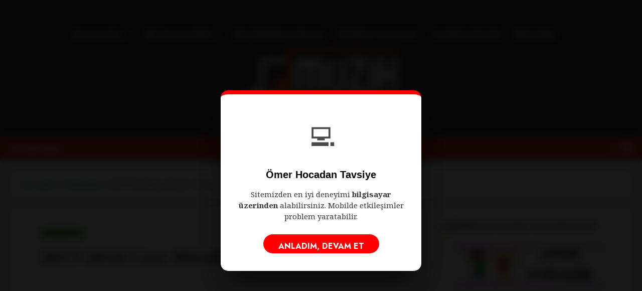

--- FILE ---
content_type: text/html; charset=UTF-8
request_url: https://www.muzikogretmenleriyiz.biz/2017-2018-lise-muzik-1-zumre/
body_size: 26111
content:
<!doctype html><html lang="tr"><head><meta charset="UTF-8"><meta name="viewport" content="width=device-width, initial-scale=1"><link rel="profile" href="http://gmpg.org/xfn/11"><meta name='robots' content='index, follow, max-image-preview:large, max-snippet:-1, max-video-preview:-1' /><link rel='preload' href='https://fonts.googleapis.com/css?family=Jost:400,700|Noto+Serif:400,700&#038;subset=latin&#038;display=swap' as='style' onload="this.onload=null;this.rel='stylesheet'" type='text/css' media='all' crossorigin='anonymous'><title>2017-2018 Lise Müzik 1.Zümre | Müzik Öğretmenleriyiz</title><meta name="description" content="Müzik Öğretmenleriyiz | 2017-2018 Lise Müzik 1.Zümre" /><link rel="canonical" href="https://www.muzikogretmenleriyiz.biz/2017-2018-lise-muzik-1-zumre/" /><meta property="og:locale" content="tr_TR" /><meta property="og:type" content="article" /><meta property="og:title" content="2017-2018 Lise Müzik 1.Zümre | Müzik Öğretmenleriyiz" /><meta property="og:description" content="Müzik Öğretmenleriyiz | 2017-2018 Lise Müzik 1.Zümre" /><meta property="og:url" content="https://www.muzikogretmenleriyiz.biz/2017-2018-lise-muzik-1-zumre/" /><meta property="og:site_name" content="Müzik Öğretmenleriyiz" /><meta property="article:publisher" content="https://www.facebook.com/polatonik" /><meta property="article:author" content="https://www.facebook.com/polatonik" /><meta property="article:published_time" content="2017-09-12T00:00:38+00:00" /><meta property="article:modified_time" content="2026-01-21T22:35:37+00:00" /><meta property="og:image" content="https://www.muzikogretmenleriyiz.biz/wp-content/uploads/2016/09/mac-img2.png" /><meta property="og:image:width" content="300" /><meta property="og:image:height" content="300" /><meta property="og:image:type" content="image/png" /><meta name="author" content="Ömer Polat" /><meta name="twitter:card" content="summary_large_image" /><meta name="twitter:creator" content="@merpola" /><meta name="twitter:site" content="@merpola" /><meta name="twitter:label1" content="Yazan:" /><meta name="twitter:data1" content="Ömer Polat" /> <script type="application/ld+json" class="yoast-schema-graph">{"@context":"https://schema.org","@graph":[{"@type":"Article","@id":"https://www.muzikogretmenleriyiz.biz/2017-2018-lise-muzik-1-zumre/#article","isPartOf":{"@id":"https://www.muzikogretmenleriyiz.biz/2017-2018-lise-muzik-1-zumre/"},"author":{"name":"Ömer Polat","@id":"https://www.muzikogretmenleriyiz.biz/#/schema/person/08fbf98f9c9c675891bc9a50960125cc"},"headline":"2017-2018 Lise Müzik 1.Zümre","datePublished":"2017-09-12T00:00:38+00:00","dateModified":"2026-01-21T22:35:37+00:00","mainEntityOfPage":{"@id":"https://www.muzikogretmenleriyiz.biz/2017-2018-lise-muzik-1-zumre/"},"wordCount":51,"commentCount":0,"publisher":{"@id":"https://www.muzikogretmenleriyiz.biz/#/schema/person/08fbf98f9c9c675891bc9a50960125cc"},"image":{"@id":"https://www.muzikogretmenleriyiz.biz/2017-2018-lise-muzik-1-zumre/#primaryimage"},"thumbnailUrl":"https://www.muzikogretmenleriyiz.biz/wp-content/uploads/2016/09/mac-img2.png","articleSection":["Dökümanlar"],"inLanguage":"tr","potentialAction":[{"@type":"CommentAction","name":"Comment","target":["https://www.muzikogretmenleriyiz.biz/2017-2018-lise-muzik-1-zumre/#respond"]}]},{"@type":"WebPage","@id":"https://www.muzikogretmenleriyiz.biz/2017-2018-lise-muzik-1-zumre/","url":"https://www.muzikogretmenleriyiz.biz/2017-2018-lise-muzik-1-zumre/","name":"2017-2018 Lise Müzik 1.Zümre | Müzik Öğretmenleriyiz","isPartOf":{"@id":"https://www.muzikogretmenleriyiz.biz/#website"},"primaryImageOfPage":{"@id":"https://www.muzikogretmenleriyiz.biz/2017-2018-lise-muzik-1-zumre/#primaryimage"},"image":{"@id":"https://www.muzikogretmenleriyiz.biz/2017-2018-lise-muzik-1-zumre/#primaryimage"},"thumbnailUrl":"https://www.muzikogretmenleriyiz.biz/wp-content/uploads/2016/09/mac-img2.png","datePublished":"2017-09-12T00:00:38+00:00","dateModified":"2026-01-21T22:35:37+00:00","description":"Müzik Öğretmenleriyiz | 2017-2018 Lise Müzik 1.Zümre","breadcrumb":{"@id":"https://www.muzikogretmenleriyiz.biz/2017-2018-lise-muzik-1-zumre/#breadcrumb"},"inLanguage":"tr","potentialAction":[{"@type":"ReadAction","target":["https://www.muzikogretmenleriyiz.biz/2017-2018-lise-muzik-1-zumre/"]}]},{"@type":"ImageObject","inLanguage":"tr","@id":"https://www.muzikogretmenleriyiz.biz/2017-2018-lise-muzik-1-zumre/#primaryimage","url":"https://www.muzikogretmenleriyiz.biz/wp-content/uploads/2016/09/mac-img2.png","contentUrl":"https://www.muzikogretmenleriyiz.biz/wp-content/uploads/2016/09/mac-img2.png","width":300,"height":300,"caption":"anket"},{"@type":"BreadcrumbList","@id":"https://www.muzikogretmenleriyiz.biz/2017-2018-lise-muzik-1-zumre/#breadcrumb","itemListElement":[{"@type":"ListItem","position":1,"name":"Ana sayfa","item":"https://www.muzikogretmenleriyiz.biz/"},{"@type":"ListItem","position":2,"name":"Dökümanlar","item":"https://www.muzikogretmenleriyiz.biz/kategori/dokumanlar/"},{"@type":"ListItem","position":3,"name":"2017-2018 Lise Müzik 1.Zümre"}]},{"@type":"WebSite","@id":"https://www.muzikogretmenleriyiz.biz/#website","url":"https://www.muzikogretmenleriyiz.biz/","name":"Müzik Öğretmenleriyiz","description":"Müzik öğretmenleri için güncel ders planları, nota arşivleri, interaktif oyunlar ve tüm eğitim materyalleri.","publisher":{"@id":"https://www.muzikogretmenleriyiz.biz/#/schema/person/08fbf98f9c9c675891bc9a50960125cc"},"potentialAction":[{"@type":"SearchAction","target":{"@type":"EntryPoint","urlTemplate":"https://www.muzikogretmenleriyiz.biz/?s={search_term_string}"},"query-input":{"@type":"PropertyValueSpecification","valueRequired":true,"valueName":"search_term_string"}}],"inLanguage":"tr"},{"@type":["Person","Organization"],"@id":"https://www.muzikogretmenleriyiz.biz/#/schema/person/08fbf98f9c9c675891bc9a50960125cc","name":"Ömer Polat","image":{"@type":"ImageObject","inLanguage":"tr","@id":"https://www.muzikogretmenleriyiz.biz/#/schema/person/image/","url":"https://www.muzikogretmenleriyiz.biz/wp-content/uploads/2020/10/omerpolat.jpg","contentUrl":"https://www.muzikogretmenleriyiz.biz/wp-content/uploads/2020/10/omerpolat.jpg","width":600,"height":600,"caption":"Ömer Polat"},"logo":{"@id":"https://www.muzikogretmenleriyiz.biz/#/schema/person/image/"},"description":"Müzik Öğretmeni","sameAs":["https://www.muzikogretmenleriyiz.biz","https://www.facebook.com/polatonik","https://www.instagram.com/omarpolat","https://www.linkedin.com/in/ömer-polat-0a36777a/","https://www.youtube.com/@OmerPolaT"]}]}</script> <link rel='dns-prefetch' href='//www.google-analytics.com' /><link rel='dns-prefetch' href='//www.googletagmanager.com' /><link rel='dns-prefetch' href='//connect.facebook.net' /><link rel='dns-prefetch' href='//www.youtube.com' /><link rel='preconnect' href='https://fonts.googleapis.com' /><link rel='preconnect' href='https://fonts.gstatic.com' /><link rel="alternate" type="application/rss+xml" title="Müzik Öğretmenleriyiz &raquo; akışı" href="https://www.muzikogretmenleriyiz.biz/feed/" /> <script type="text/javascript" src="[data-uri]" defer></script> <style id='wp-img-auto-sizes-contain-inline-css' type='text/css'>img:is([sizes=auto i],[sizes^="auto," i]){contain-intrinsic-size:3000px 1500px}
/*# sourceURL=wp-img-auto-sizes-contain-inline-css */</style><link data-optimized="1" rel='stylesheet' id='dashicons-css' href='https://www.muzikogretmenleriyiz.biz/wp-content/litespeed/css/5a857b46e511defabb2caea61ddc3506.css?ver=c3506' type='text/css' media='all' /><link data-optimized="1" rel='stylesheet' id='menu-icons-extra-css' href='https://www.muzikogretmenleriyiz.biz/wp-content/litespeed/css/645f2f9676327d0343a6555dc171eb98.css?ver=1eb98' type='text/css' media='all' /><link data-optimized="1" rel='stylesheet' id='wp-block-library-css' href='https://www.muzikogretmenleriyiz.biz/wp-content/litespeed/css/9c70b1b0343fe7899239f4c4c304accd.css?ver=4accd' type='text/css' media='all' /><style id='global-styles-inline-css' type='text/css'>:root{--wp--preset--aspect-ratio--square: 1;--wp--preset--aspect-ratio--4-3: 4/3;--wp--preset--aspect-ratio--3-4: 3/4;--wp--preset--aspect-ratio--3-2: 3/2;--wp--preset--aspect-ratio--2-3: 2/3;--wp--preset--aspect-ratio--16-9: 16/9;--wp--preset--aspect-ratio--9-16: 9/16;--wp--preset--color--black: #000000;--wp--preset--color--cyan-bluish-gray: #abb8c3;--wp--preset--color--white: #ffffff;--wp--preset--color--pale-pink: #f78da7;--wp--preset--color--vivid-red: #cf2e2e;--wp--preset--color--luminous-vivid-orange: #ff6900;--wp--preset--color--luminous-vivid-amber: #fcb900;--wp--preset--color--light-green-cyan: #7bdcb5;--wp--preset--color--vivid-green-cyan: #00d084;--wp--preset--color--pale-cyan-blue: #8ed1fc;--wp--preset--color--vivid-cyan-blue: #0693e3;--wp--preset--color--vivid-purple: #9b51e0;--wp--preset--gradient--vivid-cyan-blue-to-vivid-purple: linear-gradient(135deg,rgb(6,147,227) 0%,rgb(155,81,224) 100%);--wp--preset--gradient--light-green-cyan-to-vivid-green-cyan: linear-gradient(135deg,rgb(122,220,180) 0%,rgb(0,208,130) 100%);--wp--preset--gradient--luminous-vivid-amber-to-luminous-vivid-orange: linear-gradient(135deg,rgb(252,185,0) 0%,rgb(255,105,0) 100%);--wp--preset--gradient--luminous-vivid-orange-to-vivid-red: linear-gradient(135deg,rgb(255,105,0) 0%,rgb(207,46,46) 100%);--wp--preset--gradient--very-light-gray-to-cyan-bluish-gray: linear-gradient(135deg,rgb(238,238,238) 0%,rgb(169,184,195) 100%);--wp--preset--gradient--cool-to-warm-spectrum: linear-gradient(135deg,rgb(74,234,220) 0%,rgb(151,120,209) 20%,rgb(207,42,186) 40%,rgb(238,44,130) 60%,rgb(251,105,98) 80%,rgb(254,248,76) 100%);--wp--preset--gradient--blush-light-purple: linear-gradient(135deg,rgb(255,206,236) 0%,rgb(152,150,240) 100%);--wp--preset--gradient--blush-bordeaux: linear-gradient(135deg,rgb(254,205,165) 0%,rgb(254,45,45) 50%,rgb(107,0,62) 100%);--wp--preset--gradient--luminous-dusk: linear-gradient(135deg,rgb(255,203,112) 0%,rgb(199,81,192) 50%,rgb(65,88,208) 100%);--wp--preset--gradient--pale-ocean: linear-gradient(135deg,rgb(255,245,203) 0%,rgb(182,227,212) 50%,rgb(51,167,181) 100%);--wp--preset--gradient--electric-grass: linear-gradient(135deg,rgb(202,248,128) 0%,rgb(113,206,126) 100%);--wp--preset--gradient--midnight: linear-gradient(135deg,rgb(2,3,129) 0%,rgb(40,116,252) 100%);--wp--preset--font-size--small: 13px;--wp--preset--font-size--medium: 20px;--wp--preset--font-size--large: 36px;--wp--preset--font-size--x-large: 42px;--wp--preset--spacing--20: 0.44rem;--wp--preset--spacing--30: 0.67rem;--wp--preset--spacing--40: 1rem;--wp--preset--spacing--50: 1.5rem;--wp--preset--spacing--60: 2.25rem;--wp--preset--spacing--70: 3.38rem;--wp--preset--spacing--80: 5.06rem;--wp--preset--shadow--natural: 6px 6px 9px rgba(0, 0, 0, 0.2);--wp--preset--shadow--deep: 12px 12px 50px rgba(0, 0, 0, 0.4);--wp--preset--shadow--sharp: 6px 6px 0px rgba(0, 0, 0, 0.2);--wp--preset--shadow--outlined: 6px 6px 0px -3px rgb(255, 255, 255), 6px 6px rgb(0, 0, 0);--wp--preset--shadow--crisp: 6px 6px 0px rgb(0, 0, 0);}:root { --wp--style--global--content-size: 700px;--wp--style--global--wide-size: 1240px; }:where(body) { margin: 0; }.wp-site-blocks > .alignleft { float: left; margin-right: 2em; }.wp-site-blocks > .alignright { float: right; margin-left: 2em; }.wp-site-blocks > .aligncenter { justify-content: center; margin-left: auto; margin-right: auto; }:where(.wp-site-blocks) > * { margin-block-start: 24px; margin-block-end: 0; }:where(.wp-site-blocks) > :first-child { margin-block-start: 0; }:where(.wp-site-blocks) > :last-child { margin-block-end: 0; }:root { --wp--style--block-gap: 24px; }:root :where(.is-layout-flow) > :first-child{margin-block-start: 0;}:root :where(.is-layout-flow) > :last-child{margin-block-end: 0;}:root :where(.is-layout-flow) > *{margin-block-start: 24px;margin-block-end: 0;}:root :where(.is-layout-constrained) > :first-child{margin-block-start: 0;}:root :where(.is-layout-constrained) > :last-child{margin-block-end: 0;}:root :where(.is-layout-constrained) > *{margin-block-start: 24px;margin-block-end: 0;}:root :where(.is-layout-flex){gap: 24px;}:root :where(.is-layout-grid){gap: 24px;}.is-layout-flow > .alignleft{float: left;margin-inline-start: 0;margin-inline-end: 2em;}.is-layout-flow > .alignright{float: right;margin-inline-start: 2em;margin-inline-end: 0;}.is-layout-flow > .aligncenter{margin-left: auto !important;margin-right: auto !important;}.is-layout-constrained > .alignleft{float: left;margin-inline-start: 0;margin-inline-end: 2em;}.is-layout-constrained > .alignright{float: right;margin-inline-start: 2em;margin-inline-end: 0;}.is-layout-constrained > .aligncenter{margin-left: auto !important;margin-right: auto !important;}.is-layout-constrained > :where(:not(.alignleft):not(.alignright):not(.alignfull)){max-width: var(--wp--style--global--content-size);margin-left: auto !important;margin-right: auto !important;}.is-layout-constrained > .alignwide{max-width: var(--wp--style--global--wide-size);}body .is-layout-flex{display: flex;}.is-layout-flex{flex-wrap: wrap;align-items: center;}.is-layout-flex > :is(*, div){margin: 0;}body .is-layout-grid{display: grid;}.is-layout-grid > :is(*, div){margin: 0;}body{padding-top: 0px;padding-right: 0px;padding-bottom: 0px;padding-left: 0px;}a:where(:not(.wp-element-button)){text-decoration: none;}:root :where(.wp-element-button, .wp-block-button__link){background-color: #32373c;border-radius: 0;border-width: 0;color: #fff;font-family: inherit;font-size: inherit;font-style: inherit;font-weight: inherit;letter-spacing: inherit;line-height: inherit;padding-top: calc(0.667em + 2px);padding-right: calc(1.333em + 2px);padding-bottom: calc(0.667em + 2px);padding-left: calc(1.333em + 2px);text-decoration: none;text-transform: inherit;}.has-black-color{color: var(--wp--preset--color--black) !important;}.has-cyan-bluish-gray-color{color: var(--wp--preset--color--cyan-bluish-gray) !important;}.has-white-color{color: var(--wp--preset--color--white) !important;}.has-pale-pink-color{color: var(--wp--preset--color--pale-pink) !important;}.has-vivid-red-color{color: var(--wp--preset--color--vivid-red) !important;}.has-luminous-vivid-orange-color{color: var(--wp--preset--color--luminous-vivid-orange) !important;}.has-luminous-vivid-amber-color{color: var(--wp--preset--color--luminous-vivid-amber) !important;}.has-light-green-cyan-color{color: var(--wp--preset--color--light-green-cyan) !important;}.has-vivid-green-cyan-color{color: var(--wp--preset--color--vivid-green-cyan) !important;}.has-pale-cyan-blue-color{color: var(--wp--preset--color--pale-cyan-blue) !important;}.has-vivid-cyan-blue-color{color: var(--wp--preset--color--vivid-cyan-blue) !important;}.has-vivid-purple-color{color: var(--wp--preset--color--vivid-purple) !important;}.has-black-background-color{background-color: var(--wp--preset--color--black) !important;}.has-cyan-bluish-gray-background-color{background-color: var(--wp--preset--color--cyan-bluish-gray) !important;}.has-white-background-color{background-color: var(--wp--preset--color--white) !important;}.has-pale-pink-background-color{background-color: var(--wp--preset--color--pale-pink) !important;}.has-vivid-red-background-color{background-color: var(--wp--preset--color--vivid-red) !important;}.has-luminous-vivid-orange-background-color{background-color: var(--wp--preset--color--luminous-vivid-orange) !important;}.has-luminous-vivid-amber-background-color{background-color: var(--wp--preset--color--luminous-vivid-amber) !important;}.has-light-green-cyan-background-color{background-color: var(--wp--preset--color--light-green-cyan) !important;}.has-vivid-green-cyan-background-color{background-color: var(--wp--preset--color--vivid-green-cyan) !important;}.has-pale-cyan-blue-background-color{background-color: var(--wp--preset--color--pale-cyan-blue) !important;}.has-vivid-cyan-blue-background-color{background-color: var(--wp--preset--color--vivid-cyan-blue) !important;}.has-vivid-purple-background-color{background-color: var(--wp--preset--color--vivid-purple) !important;}.has-black-border-color{border-color: var(--wp--preset--color--black) !important;}.has-cyan-bluish-gray-border-color{border-color: var(--wp--preset--color--cyan-bluish-gray) !important;}.has-white-border-color{border-color: var(--wp--preset--color--white) !important;}.has-pale-pink-border-color{border-color: var(--wp--preset--color--pale-pink) !important;}.has-vivid-red-border-color{border-color: var(--wp--preset--color--vivid-red) !important;}.has-luminous-vivid-orange-border-color{border-color: var(--wp--preset--color--luminous-vivid-orange) !important;}.has-luminous-vivid-amber-border-color{border-color: var(--wp--preset--color--luminous-vivid-amber) !important;}.has-light-green-cyan-border-color{border-color: var(--wp--preset--color--light-green-cyan) !important;}.has-vivid-green-cyan-border-color{border-color: var(--wp--preset--color--vivid-green-cyan) !important;}.has-pale-cyan-blue-border-color{border-color: var(--wp--preset--color--pale-cyan-blue) !important;}.has-vivid-cyan-blue-border-color{border-color: var(--wp--preset--color--vivid-cyan-blue) !important;}.has-vivid-purple-border-color{border-color: var(--wp--preset--color--vivid-purple) !important;}.has-vivid-cyan-blue-to-vivid-purple-gradient-background{background: var(--wp--preset--gradient--vivid-cyan-blue-to-vivid-purple) !important;}.has-light-green-cyan-to-vivid-green-cyan-gradient-background{background: var(--wp--preset--gradient--light-green-cyan-to-vivid-green-cyan) !important;}.has-luminous-vivid-amber-to-luminous-vivid-orange-gradient-background{background: var(--wp--preset--gradient--luminous-vivid-amber-to-luminous-vivid-orange) !important;}.has-luminous-vivid-orange-to-vivid-red-gradient-background{background: var(--wp--preset--gradient--luminous-vivid-orange-to-vivid-red) !important;}.has-very-light-gray-to-cyan-bluish-gray-gradient-background{background: var(--wp--preset--gradient--very-light-gray-to-cyan-bluish-gray) !important;}.has-cool-to-warm-spectrum-gradient-background{background: var(--wp--preset--gradient--cool-to-warm-spectrum) !important;}.has-blush-light-purple-gradient-background{background: var(--wp--preset--gradient--blush-light-purple) !important;}.has-blush-bordeaux-gradient-background{background: var(--wp--preset--gradient--blush-bordeaux) !important;}.has-luminous-dusk-gradient-background{background: var(--wp--preset--gradient--luminous-dusk) !important;}.has-pale-ocean-gradient-background{background: var(--wp--preset--gradient--pale-ocean) !important;}.has-electric-grass-gradient-background{background: var(--wp--preset--gradient--electric-grass) !important;}.has-midnight-gradient-background{background: var(--wp--preset--gradient--midnight) !important;}.has-small-font-size{font-size: var(--wp--preset--font-size--small) !important;}.has-medium-font-size{font-size: var(--wp--preset--font-size--medium) !important;}.has-large-font-size{font-size: var(--wp--preset--font-size--large) !important;}.has-x-large-font-size{font-size: var(--wp--preset--font-size--x-large) !important;}
/*# sourceURL=global-styles-inline-css */</style><link data-optimized="1" rel='stylesheet' id='anthemes_shortcode_styles-css' href='https://www.muzikogretmenleriyiz.biz/wp-content/litespeed/css/6c64d9e109f100061bfd92c0a794c365.css?ver=4c365' type='text/css' media='all' /><link data-optimized="1" rel='stylesheet' id='chromenews-google-fonts-css' href='https://www.muzikogretmenleriyiz.biz/wp-content/litespeed/css/3ad6bba8b1aa05a9f6ab3f096e1d1262.css?ver=d1262' type='text/css' media='all' /><link data-optimized="1" rel='stylesheet' id='chromenews-icons-css' href='https://www.muzikogretmenleriyiz.biz/wp-content/litespeed/css/e74871d0b01dd2b7ce1cadbaff94109b.css?ver=4109b' type='text/css' media='all' /><link data-optimized="1" rel='stylesheet' id='chromenews-style-css' href='https://www.muzikogretmenleriyiz.biz/wp-content/litespeed/css/ac5fde15b6974014e5b8da38d0bdd16c.css?ver=dd16c' type='text/css' media='all' /><style id='chromenews-style-inline-css' type='text/css'>body.aft-dark-mode #loader::before{border-color:#000000;} body.aft-dark-mode #sidr,body.aft-dark-mode,body.aft-dark-mode.custom-background,body.aft-dark-mode #af-preloader{background-color:#000000;} body.aft-light-mode #loader::before{border-color:#eeeeee ;} body.aft-light-mode #sidr,body.aft-light-mode #af-preloader,body.aft-light-mode{background-color:#eeeeee ;} #loader,.wp-block-search .wp-block-search__button,.woocommerce-account .entry-content .woocommerce-MyAccount-navigation ul li.is-active,.woocommerce #respond input#submit.disabled,.woocommerce #respond input#submit:disabled,.woocommerce #respond input#submit:disabled[disabled],.woocommerce a.button.disabled,.woocommerce a.button:disabled,.woocommerce a.button:disabled[disabled],.woocommerce button.button.disabled,.woocommerce button.button:disabled,.woocommerce button.button:disabled[disabled],.woocommerce input.button.disabled,.woocommerce input.button:disabled,.woocommerce input.button:disabled[disabled],.woocommerce #respond input#submit,.woocommerce a.button,.woocommerce button.button,.woocommerce input.button,.woocommerce #respond input#submit.alt,.woocommerce a.button.alt,.woocommerce button.button.alt,.woocommerce input.button.alt,.woocommerce #respond input#submit:hover,.woocommerce a.button:hover,.woocommerce button.button:hover,.woocommerce input.button:hover,.woocommerce #respond input#submit.alt:hover,.woocommerce a.button.alt:hover,.woocommerce button.button.alt:hover,.woocommerce input.button.alt:hover,.widget-title-border-top .wp_post_author_widget .widget-title::before,.widget-title-border-bottom .wp_post_author_widget .widget-title::before,.widget-title-border-top .heading-line::before,.widget-title-border-bottom .heading-line::before,.widget-title-border-top .sub-heading-line::before,.widget-title-border-bottom .sub-heading-line::before,.widget-title-background-side .wp-block-group .wp-block-search__label,.widget-title-background-side .wp-block-group .wp-block-heading,.widget-title-background-side .widget_block .wp-block-search__label,.widget-title-background-side .widget_block .wp-block-heading,.widget-title-background-side .wp_post_author_widget .widget-title,.widget-title-background-side .widget-title .heading-line,.widget-title-background-side .wp-block-search__label::before,.widget-title-background-side .heading-line-before,.widget-title-background-side .sub-heading-line,.widget-title-background-side .wp-block-group .wp-block-heading::before,.widget-title-background-side .widget_block .wp-block-heading::before,body.aft-dark-mode .is-style-fill a.wp-block-button__link:not(.has-background),body.aft-light-mode .is-style-fill a.wp-block-button__link:not(.has-background),body.aft-light-mode .aft-main-banner-section.aft-banner-background-secondary,body.aft-dark-mode .aft-main-banner-section.aft-banner-background-secondary,.aft-dark-mode span.heading-line-after,.aft-dark-mode span.heading-line-before,body.widget-title-border-bottom .header-after1 .heading-line-before,body.widget-title-border-bottom .widget-title .heading-line-before,body .af-cat-widget-carousel a.chromenews-categories.category-color-1,a.sidr-class-sidr-button-close,.aft-posts-tabs-panel .nav-tabs>li>a.active,body.aft-dark-mode .entry-content > [class*="wp-block-"] .wp-block-button:not(.is-style-outline) a.wp-block-button__link,body.aft-light-mode .entry-content > [class*="wp-block-"] .wp-block-button:not(.is-style-outline) a.wp-block-button__link,body.aft-dark-mode .entry-content > [class*="wp-block-"] .wp-block-button:not(.is-style-outline) a.wp-block-button__link:hover,body.aft-light-mode .entry-content > [class*="wp-block-"] .wp-block-button:not(.is-style-outline) a.wp-block-button__link:hover,.widget-title-border-bottom .sub-heading-line::before,.widget-title-border-bottom .wp-post-author-wrap .header-after::before,.widget-title-border-side .wp_post_author_widget .widget-title::before,.widget-title-border-side .heading-line::before,.widget-title-border-side .sub-heading-line::before,.single-post .entry-content-title-featured-wrap .af-post-format i,.single-post article.post .af-post-format i,.aft-archive-wrapper .no-post-image:not(.grid-design-texts-over-image) .af-post-format i,span.heading-line::before,.wp-post-author-wrap .header-after::before,body.aft-dark-mode input[type="button"],body.aft-dark-mode input[type="reset"],body.aft-dark-mode input[type="submit"],body.aft-dark-mode .inner-suscribe input[type=submit],.af-youtube-slider .af-video-wrap .af-bg-play i,.af-youtube-video-list .entry-header-yt-video-wrapper .af-yt-video-play i,body .btn-style1 a:visited,body .btn-style1 a,body .chromenews-pagination .nav-links .page-numbers.current,body #scroll-up,body article.sticky .read-single:before,.read-img .trending-no,body .trending-posts-vertical .trending-no{background-color:#81d742;} body .aft-see-more a{background-image:linear-gradient(120deg,#81d742 ,#81d742);} .comment-content > p a,.comment-body .reply a:hover,.entry-content .wp-block-table td a,.entry-content h1 a,.entry-content h2 a,.entry-content h3 a,.entry-content h4 a,.entry-content h5 a,.entry-content h6 a,.chromenews_youtube_video_widget .af-youtube-slider-thumbnail .slick-slide.slick-current::before,.post-description a:not(.aft-readmore),.chromenews-widget.widget_text a,.chromenews-widget .textwidget a,body .aft-see-more a,mark,body.aft-light-mode .aft-readmore-wrapper a.aft-readmore:hover,body.aft-dark-mode .aft-readmore-wrapper a.aft-readmore:hover,body.aft-dark-mode .grid-design-texts-over-image .aft-readmore-wrapper a.aft-readmore:hover,body.aft-light-mode .grid-design-texts-over-image .aft-readmore-wrapper a.aft-readmore:hover,body.single .entry-header .aft-post-excerpt-and-meta .post-excerpt,body.aft-light-mode.single span.tags-links a:hover,body.aft-dark-mode.single span.tags-links a:hover,.chromenews-pagination .nav-links .page-numbers.current,.aft-light-mode p.awpa-more-posts a:hover,p.awpa-more-posts a:hover,.wp-post-author-meta .wp-post-author-meta-more-posts a.awpa-more-posts:hover{border-color:#81d742;} body.aft-dark-mode main .entry-content ul.wc-block-grid__products > li a:hover .wc-block-grid__product-title,body.aft-light-mode main .entry-content ul.wc-block-grid__products > li a:hover .wc-block-grid__product-title,body .entry-content > [class*="wp-block-"] a:not(.has-text-color),body .entry-content > [class*="wp-block-"] li,body .entry-content > ul a,body .entry-content > ol a,body .entry-content > p a ,.post-excerpt a,body.aft-dark-mode #secondary .chromenews-widget ul[class*="wp-block-"] a:hover,body.aft-light-mode #secondary .chromenews-widget ul[class*="wp-block-"] a:hover,body.aft-dark-mode #secondary .chromenews-widget ol[class*="wp-block-"] a:hover,body.aft-light-mode #secondary .chromenews-widget ol[class*="wp-block-"] a:hover,.comment-form a:hover,body.aft-light-mode .af-breadcrumbs a:hover,body.aft-dark-mode .af-breadcrumbs a:hover,body.aft-light-mode ul.trail-items li a:hover,body.aft-dark-mode ul.trail-items li a:hover,.aft-dark-mode ul.cat-links > li a,.aft-light-mode ul.cat-links > li a,.aft-dark-mode .widget ul.cat-links > li a,.aft-light-mode .widget ul.cat-links > li a,.read-title h3 a:hover,.read-title h2 a:hover,#scroll-up::after{border-bottom-color:#81d742;} .hover-title-secondary-color.aft-dark-mode .aft-main-banner-section.aft-banner-background-custom:not(.data-bg) .read-single:not(.grid-design-texts-over-image) .read-title h3 a:hover,.hover-title-secondary-color.aft-light-mode .aft-main-banner-section.aft-banner-background-custom:not(.data-bg) .read-single:not(.grid-design-texts-over-image) .read-title h3 a:hover,.hover-title-secondary-color.aft-dark-mode .aft-main-banner-section.aft-banner-background-alternative:not(.data-bg) .read-single:not(.grid-design-texts-over-image) .read-title h3 a:hover,.hover-title-secondary-color.aft-light-mode .aft-main-banner-section.aft-banner-background-alternative:not(.data-bg) .read-single:not(.grid-design-texts-over-image) .read-title h3 a:hover,.hover-title-secondary-color.aft-dark-mode .aft-main-banner-section.aft-banner-background-default:not(.data-bg) .read-single:not(.grid-design-texts-over-image) .read-title h3 a:hover,.hover-title-secondary-color.aft-light-mode .aft-main-banner-section.aft-banner-background-default:not(.data-bg) .read-single:not(.grid-design-texts-over-image) .read-title h3 a:hover,.hover-title-secondary-color.aft-dark-mode #secondary .chromenews-widget ul[class*="wp-block-"] a:hover,.hover-title-secondary-color.aft-light-mode #secondary .chromenews-widget ul[class*="wp-block-"] a:hover,.hover-title-secondary-color.aft-dark-mode #secondary .chromenews-widget ol[class*="wp-block-"] a:hover,.hover-title-secondary-color.aft-light-mode #secondary .chromenews-widget ol[class*="wp-block-"] a:hover,.hover-title-secondary-color.aft-dark-mode .read-single:not(.grid-design-texts-over-image) .read-title h2 a:hover,.hover-title-secondary-color.aft-dark-mode .read-single:not(.grid-design-texts-over-image) .read-title h3 a:hover,.hover-title-secondary-color .read-title h3 a:hover,.hover-title-secondary-color .read-title h2 a:hover,.hover-title-secondary-color .nav-links a:hover .post-title,.hover-title-secondary-color.aft-dark-mode .banner-exclusive-posts-wrapper a:hover .exclusive-post-title,.hover-title-secondary-color.aft-light-mode .banner-exclusive-posts-wrapper a:hover .exclusive-post-title,.hover-title-secondary-color.aft-light-mode .aft-main-banner-section.aft-banner-background-default:not(.data-bg) .banner-exclusive-posts-wrapper a:hover .exclusive-post-title,.hover-title-secondary-color.aft-light-mode .aft-main-banner-section.aft-banner-background-alternative:not(.data-bg) .banner-exclusive-posts-wrapper a:hover .exclusive-post-title,.hover-title-secondary-color.aft-light-mode .aft-main-banner-section.aft-banner-background-custom:not(.data-bg) .banner-exclusive-posts-wrapper a:hover .exclusive-post-title,.hover-title-secondary-color.aft-dark-mode .aft-main-banner-section.aft-banner-background-default:not(.data-bg) .banner-exclusive-posts-wrapper a:hover .exclusive-post-title,.hover-title-secondary-color.aft-dark-mode .aft-main-banner-section.aft-banner-background-alternative:not(.data-bg) .banner-exclusive-posts-wrapper a:hover .exclusive-post-title,.hover-title-secondary-color.aft-dark-mode .aft-main-banner-section.aft-banner-background-custom:not(.data-bg) .banner-exclusive-posts-wrapper a:hover .exclusive-post-title,.hover-title-secondary-color.aft-light-mode .widget ul:not([class]) > li a:hover,.hover-title-secondary-color.aft-light-mode .widget ol:not([class]) > li a:hover,.hover-title-secondary-color.aft-dark-mode .widget ul:not([class]) > li a:hover,.hover-title-secondary-color.aft-dark-mode .widget ol:not([class]) > li a:hover,.hover-title-secondary-color.aft-light-mode .read-single:not(.grid-design-texts-over-image) .read-title h2 a:hover,.hover-title-secondary-color.aft-light-mode .read-single:not(.grid-design-texts-over-image) .read-title h3 a:hover,.page-links a.post-page-numbers,body.aft-dark-mode .entry-content > [class*="wp-block-"] a.wp-block-file__button:not(.has-text-color),body.aft-light-mode .entry-content > [class*="wp-block-"] a.wp-block-file__button:not(.has-text-color),body.wp-post-author-meta .awpa-display-name a:hover,.widget_text a,body footer.site-footer .wp-post-author-meta .wp-post-author-meta-more-posts a:hover,body footer.site-footer .wp_post_author_widget .awpa-display-name a:hover,body .site-footer .secondary-footer a:hover,body.aft-light-mode p.awpa-website a:hover ,body.aft-dark-mode p.awpa-website a:hover{color:#81d742;} .woocommerce div.product form.cart .reset_variations,.wp-calendar-nav a,body.aft-light-mode main ul > li a:hover,body.aft-light-mode main ol > li a:hover,body.aft-dark-mode main ul > li a:hover,body.aft-dark-mode main ol > li a:hover,body.aft-light-mode .aft-main-banner-section .aft-popular-taxonomies-lists ul li a:hover,body.aft-dark-mode .aft-main-banner-section .aft-popular-taxonomies-lists ul li a:hover,.aft-dark-mode .read-details .entry-meta span.aft-view-count a:hover,.aft-light-mode .read-details .entry-meta span.aft-view-count a:hover,body.aft-dark-mode .entry-meta span.posts-author a:hover,body.aft-light-mode .entry-meta span.posts-author a:hover,body.aft-dark-mode .entry-meta span.posts-date a:hover,body.aft-light-mode .entry-meta span.posts-date a:hover,body.aft-dark-mode .entry-meta span.aft-comment-count a:hover,body.aft-light-mode .entry-meta span.aft-comment-count a:hover,.comment-metadata a:hover,.fn a:hover,body.aft-light-mode .chromenews-pagination .nav-links a.page-numbers:hover,body.aft-dark-mode .chromenews-pagination .nav-links a.page-numbers:hover,body.aft-light-mode .entry-content p.wp-block-tag-cloud a.tag-cloud-link:hover,body.aft-dark-mode .entry-content p.wp-block-tag-cloud a.tag-cloud-link:hover,body footer.site-footer .wp-block-tag-cloud a:hover,body footer.site-footer .tagcloud a:hover,body.aft-light-mode .wp-block-tag-cloud a:hover,body.aft-light-mode .tagcloud a:hover,body.aft-dark-mode .wp-block-tag-cloud a:hover,body.aft-dark-mode .tagcloud a:hover,.aft-dark-mode .wp-post-author-meta .wp-post-author-meta-more-posts a:hover,body footer.site-footer .wp-post-author-meta .wp-post-author-meta-more-posts a:hover{border-color:#81d742;} .widget-title-border-top .wp-block-group .wp-block-search__label::before,.widget-title-border-top .wp-block-group .wp-block-heading::before,.widget-title-border-top .widget_block .wp-block-search__label::before,.widget-title-border-top .widget_block .wp-block-heading::before,.widget-title-border-bottom .wp-block-group .wp-block-search__label::before,.widget-title-border-bottom .wp-block-group .wp-block-heading::before,.widget-title-border-bottom .widget_block .wp-block-search__label::before,.widget-title-border-bottom .widget_block .wp-block-heading::before,.widget-title-border-side .wp-block-group .wp-block-search__label::before,.widget-title-border-side .wp-block-group .wp-block-heading::before,.widget-title-border-side .widget_block .wp-block-search__label::before,.widget-title-border-side .widget_block .wp-block-heading::before,.wp-block-group .wp-block-search__label::before,.wp-block-group .wp-block-heading::before,.widget_block .wp-block-search__label::before,.widget_block .wp-block-heading::before,body .aft-main-banner-section .aft-popular-taxonomies-lists strong::before,.entry-content form.mc4wp-form input[type=submit],.inner-suscribe input[type=submit],body.aft-light-mode .woocommerce-MyAccount-content a.button,body.aft-dark-mode .woocommerce-MyAccount-content a.button,body.aft-light-mode.woocommerce-account .addresses .title .edit,body.aft-dark-mode.woocommerce-account .addresses .title .edit,.fpsml-front-form.fpsml-template-1 .fpsml-field input[type="submit"],.fpsml-front-form.fpsml-template-2 .fpsml-field input[type="submit"],.fpsml-front-form.fpsml-template-3 .fpsml-field input[type="submit"],.fpsml-front-form.fpsml-template-4 .fpsml-field input[type="submit"],.fpsml-front-form.fpsml-template-5 .fpsml-field input[type="submit"],.fpsml-front-form.fpsml-template-1 .qq-upload-button,.fpsml-front-form.fpsml-template-2 .qq-upload-button,.fpsml-front-form.fpsml-template-3 .qq-upload-button,.fpsml-front-form.fpsml-template-4 .qq-upload-button,.fpsml-front-form.fpsml-template-5 .qq-upload-button,body.aft-dark-mode #wp-calendar tbody td#today,body.aft-light-mode #wp-calendar tbody td#today,body.aft-dark-mode .entry-content > [class*="wp-block-"] .wp-block-button:not(.is-style-outline) a.wp-block-button__link,body.aft-light-mode .entry-content > [class*="wp-block-"] .wp-block-button:not(.is-style-outline) a.wp-block-button__link,.widget-title-border-top .sub-heading-line::before,.widget-title-border-bottom .sub-heading-line::before,.widget-title-border-side .sub-heading-line::before,.btn-style1 a:visited,.btn-style1 a,button,input[type="button"],input[type="reset"],input[type="submit"],body.aft-light-mode.woocommerce nav.woocommerce-pagination ul li .page-numbers.current,body.aft-dark-mode.woocommerce nav.woocommerce-pagination ul li .page-numbers.current,.woocommerce-product-search button[type="submit"],.widget_mc4wp_form_widget input[type=submit],input.search-submit{background-color:#81d742;} body.aft-light-mode .aft-readmore-wrapper a.aft-readmore:hover,body.aft-dark-mode .aft-readmore-wrapper a.aft-readmore:hover,.main-navigation .menu-description,.woocommerce-product-search button[type="submit"],input.search-submit,body.single span.tags-links a:hover,.aft-light-mode .wp-post-author-meta .awpa-display-name a:hover,.aft-light-mode .banner-exclusive-posts-wrapper a .exclusive-post-title:hover,.aft-light-mode .widget ul.menu >li a:hover,.aft-light-mode .widget ul > li a:hover,.aft-light-mode .widget ol > li a:hover,.aft-light-mode .read-title h3 a:hover,.aft-dark-mode .banner-exclusive-posts-wrapper a .exclusive-post-title:hover,.aft-dark-mode .featured-category-item .read-img a:hover,.aft-dark-mode .widget ul.menu >li a:hover,.aft-dark-mode .widget ul > li a:hover,.aft-dark-mode .widget ol > li a:hover,.aft-dark-mode .read-title h3 a:hover,.aft-dark-mode .nav-links a:hover .post-title,body.aft-dark-mode .entry-content > [class*="wp-block-"] a:not(.has-text-color):hover,body.aft-dark-mode .entry-content > ol a:hover,body.aft-dark-mode .entry-content > ul a:hover,body.aft-dark-mode .entry-content > p a:hover,body.aft-dark-mode .entry-content .wp-block-tag-cloud a:hover,body.aft-dark-mode .entry-content .tagcloud a:hover,body.aft-light-mode .entry-content .wp-block-tag-cloud a:hover,body.aft-light-mode .entry-content .tagcloud a:hover,.aft-dark-mode .read-details .entry-meta span a:hover,.aft-light-mode .read-details .entry-meta span a:hover,body.aft-light-mode.woocommerce nav.woocommerce-pagination ul li .page-numbers.current,body.aft-dark-mode.woocommerce nav.woocommerce-pagination ul li .page-numbers.current,body.aft-light-mode.woocommerce nav.woocommerce-pagination ul li .page-numbers:hover,body.aft-dark-mode.woocommerce nav.woocommerce-pagination ul li .page-numbers:hover,body.aft-dark-mode .wp-post-author-meta .awpa-display-name a:hover,body .nav-links a .post-title:hover,body ul.trail-items li a:hover,body .post-edit-link:hover,body p.logged-in-as a,body #wp-calendar tbody td a,body .chromenews-customizer p:not([class]) > a,body .widget_block p:not([class]) > a,body .entry-content > [class*="wp-block-"] a:not(.wp-block-button__link):hover,body .entry-content > [class*="wp-block-"] a:not(.has-text-color),body .entry-content > ul a,body .entry-content > ul a:visited,body .entry-content > ol a,body .entry-content > ol a:visited,body .entry-content > p a,body .entry-content > p a:visited{border-color:#81d742;} body .aft-main-banner-section .aft-popular-taxonomies-lists strong::after{border-color:transparent transparent transparent #81d742;} body.rtl .aft-main-banner-section .aft-popular-taxonomies-lists strong::after{border-color:transparent #81d742 transparent transparent;} @media only screen and (min-width:993px){.main-navigation .menu-desktop > li.current-menu-item::after,.main-navigation .menu-desktop > ul > li.current-menu-item::after,.main-navigation .menu-desktop > li::after,.main-navigation .menu-desktop > ul > li::after{background-color:#81d742;} } body.aft-dark-mode .is-style-fill a.wp-block-button__link:not(.has-text-color),body.aft-light-mode .is-style-fill a.wp-block-button__link:not(.has-text-color),.woocommerce-account .entry-content .woocommerce-MyAccount-navigation ul li.is-active a,.wp-block-search .wp-block-search__button,.woocommerce #respond input#submit.disabled,.woocommerce #respond input#submit:disabled,.woocommerce #respond input#submit:disabled[disabled],.woocommerce a.button.disabled,.woocommerce a.button:disabled,.woocommerce a.button:disabled[disabled],.woocommerce button.button.disabled,.woocommerce button.button:disabled,.woocommerce button.button:disabled[disabled],.woocommerce input.button.disabled,.woocommerce input.button:disabled,.woocommerce input.button:disabled[disabled],.woocommerce #respond input#submit,.woocommerce a.button,body .entry-content > [class*="wp-block-"] .woocommerce a:not(.has-text-color).button,.woocommerce button.button,.woocommerce input.button,.woocommerce #respond input#submit.alt,.woocommerce a.button.alt,.woocommerce button.button.alt,.woocommerce input.button.alt,.woocommerce #respond input#submit:hover,.woocommerce a.button:hover,.woocommerce button.button:hover,.woocommerce input.button:hover,.woocommerce #respond input#submit.alt:hover,.woocommerce a.button.alt:hover,.woocommerce button.button.alt:hover,.woocommerce input.button.alt:hover,body.aft-light-mode .woocommerce-MyAccount-content a.button,body.aft-dark-mode .woocommerce-MyAccount-content a.button,body.aft-light-mode.woocommerce-account .addresses .title .edit,body.aft-dark-mode.woocommerce-account .addresses .title .edit,body .aft-main-banner-section .aft-popular-taxonomies-lists strong,body .aft-main-banner-section.aft-banner-background-secondary:not(.data-bg) .aft-popular-taxonomies-lists ul li a,body .aft-main-banner-section.aft-banner-background-secondary:not(.data-bg) .af-main-banner-thumb-posts .small-grid-style .grid-design-default .read-details .read-title h3 a,body .aft-main-banner-section.aft-banner-background-secondary:not(.data-bg) .widget-title .heading-line,body .aft-main-banner-section.aft-banner-background-secondary:not(.data-bg) .aft-posts-tabs-panel .nav-tabs>li>a,body .aft-main-banner-section.aft-banner-background-secondary:not(.data-bg) .aft-comment-view-share > span > a,body .aft-main-banner-section.aft-banner-background-secondary:not(.data-bg) .read-single:not(.grid-design-texts-over-image) .read-details .entry-meta span,body .aft-main-banner-section.aft-banner-background-secondary:not(.data-bg) .banner-exclusive-posts-wrapper a,body .aft-main-banner-section.aft-banner-background-secondary:not(.data-bg) .banner-exclusive-posts-wrapper a:visited,body .aft-main-banner-section.aft-banner-background-secondary:not(.data-bg) .featured-category-item .read-img a,body .aft-main-banner-section.aft-banner-background-secondary:not(.data-bg) .read-single:not(.grid-design-texts-over-image) .read-title h2 a,body .aft-main-banner-section.aft-banner-background-secondary:not(.data-bg) .read-single:not(.grid-design-texts-over-image) .read-title h3 a,body .aft-main-banner-section.aft-banner-background-secondary:not(.data-bg) .widget-title,body .aft-main-banner-section.aft-banner-background-secondary:not(.data-bg) .header-after1,body .aft-main-banner-section.aft-banner-background-secondary:not(.data-bg) .aft-yt-video-item-wrapper .slide-icon,body .aft-main-banner-section.aft-banner-background-secondary:not(.data-bg) .af-slick-navcontrols .slide-icon,#wp-calendar tbody td#today a,body.aft-light-mode .aft-see-more a:hover,body.aft-dark-mode .aft-see-more a:hover,body .chromenews-pagination .nav-links .page-numbers.current,body .aft-posts-tabs-panel .nav-tabs>li>a.active::before,body .aft-posts-tabs-panel .nav-tabs>li>a.active,.single-post .entry-content-title-featured-wrap .af-post-format i,.single-post article.post .af-post-format i,.aft-archive-wrapper .no-post-image:not(.grid-design-texts-over-image) .af-post-format i,body.aft-dark-mode .entry-content > [class*="wp-block-"] .wp-block-button:not(.is-style-outline) a.wp-block-button__link,body.aft-light-mode .entry-content > [class*="wp-block-"] .wp-block-button:not(.is-style-outline) a.wp-block-button__link,body.aft-dark-mode .entry-content > [class*="wp-block-"] .wp-block-button:not(.is-style-outline) a.wp-block-button__link:hover,body.aft-light-mode .entry-content > [class*="wp-block-"] .wp-block-button:not(.is-style-outline) a.wp-block-button__link:hover,body.aft-dark-mode .entry-content .wc-block-grid__product-add-to-cart.wp-block-button .wp-block-button__link:hover,body.aft-light-mode .entry-content .wc-block-grid__product-add-to-cart.wp-block-button .wp-block-button__link:hover,body.aft-dark-mode .entry-content .wc-block-grid__product-add-to-cart.wp-block-button .wp-block-button__link,body.aft-light-mode .entry-content .wc-block-grid__product-add-to-cart.wp-block-button .wp-block-button__link,body.aft-light-mode footer.site-footer .aft-posts-tabs-panel .nav-tabs>li>a.active,body.aft-dark-mode footer.site-footer .aft-posts-tabs-panel .nav-tabs>li>a.active,body.aft-light-mode .aft-main-banner-section.aft-banner-background-custom:not(.data-bg) .aft-posts-tabs-panel .nav-tabs>li>a.active,body.aft-dark-mode .aft-main-banner-section.aft-banner-background-alternative:not(.data-bg) .aft-posts-tabs-panel .nav-tabs>li>a.active,body.aft-light-mode .aft-main-banner-section.aft-banner-background-alternative:not(.data-bg) .aft-posts-tabs-panel .nav-tabs>li>a.active,body.aft-dark-mode .aft-main-banner-section.aft-banner-background-default:not(.data-bg) .aft-posts-tabs-panel .nav-tabs>li>a.active,body.aft-light-mode .aft-main-banner-section.aft-banner-background-default:not(.data-bg) .aft-posts-tabs-panel .nav-tabs>li>a.active,body.aft-dark-mode .aft-main-banner-section.aft-banner-background-alternative .aft-posts-tabs-panel .nav-tabs>li>a.active,body.aft-light-mode .aft-main-banner-section.aft-banner-background-alternative .aft-posts-tabs-panel .nav-tabs>li>a.active,body.aft-dark-mode .aft-main-banner-section.aft-banner-background-default .aft-posts-tabs-panel .nav-tabs>li>a.active,body.aft-light-mode .aft-main-banner-section.aft-banner-background-default .aft-posts-tabs-panel .nav-tabs>li>a.active,.fpsml-front-form.fpsml-template-1 .fpsml-field input[type="submit"],.fpsml-front-form.fpsml-template-2 .fpsml-field input[type="submit"],.fpsml-front-form.fpsml-template-3 .fpsml-field input[type="submit"],.fpsml-front-form.fpsml-template-4 .fpsml-field input[type="submit"],.fpsml-front-form.fpsml-template-5 .fpsml-field input[type="submit"],.fpsml-front-form.fpsml-template-1 .qq-upload-button,.fpsml-front-form.fpsml-template-2 .qq-upload-button,.fpsml-front-form.fpsml-template-3 .qq-upload-button,.fpsml-front-form.fpsml-template-4 .qq-upload-button,.fpsml-front-form.fpsml-template-5 .qq-upload-button,body.aft-dark-mode #wp-calendar tbody td#today,body.aft-light-mode #wp-calendar tbody td#today,body.aft-light-mode.widget-title-background-side .wp-block-group .wp-block-search__label,body.aft-light-mode.widget-title-background-side .wp-block-group .wp-block-heading,body.aft-light-mode.widget-title-background-side .widget_block .wp-block-search__label,body.aft-light-mode.widget-title-background-side .widget_block .wp-block-heading,body.aft-light-mode.widget-title-background-side .wp_post_author_widget .widget-title,body.aft-light-mode.widget-title-background-side .widget-title .heading-line,body.aft-light-mode.widget-title-background-side .aft-main-banner-section.aft-banner-background-custom:not(.data-bg) .widget-title .heading-line,body.aft-light-mode.widget-title-background-side .aft-main-banner-section.aft-banner-background-alternative:not(.data-bg) .widget-title .heading-line,body.aft-dark-mode.widget-title-background-side footer.site-footer .widget-title .heading-line,body.aft-light-mode.widget-title-background-side footer.site-footer .widget-title .heading-line,body.aft-dark-mode.widget-title-background-side .wp-block-group .wp-block-search__label,body.aft-dark-mode.widget-title-background-side .wp-block-group .wp-block-heading,body.aft-dark-mode.widget-title-background-side .widget_block .wp-block-search__label,body.aft-dark-mode.widget-title-background-side .widget_block .wp-block-heading,body.aft-dark-mode.widget-title-background-side .wp_post_author_widget .widget-title,body.aft-dark-mode.widget-title-background-side .widget-title .heading-line ,body.aft-dark-mode.widget-title-background-side .aft-main-banner-section.aft-banner-background-custom:not(.data-bg) .widget-title .heading-line,body.aft-dark-mode.widget-title-background-side .aft-main-banner-section.aft-banner-background-alternative:not(.data-bg) .widget-title .heading-line,.aft-light-mode.widget-title-background-side .aft-main-banner-section.aft-banner-background-default:not(.data-bg) .widget-title .heading-line,.aft-dark-mode.widget-title-background-side .aft-main-banner-section.aft-banner-background-default:not(.data-bg) .widget-title .heading-line,.af-youtube-slider .af-video-wrap .af-hide-iframe i,.af-youtube-slider .af-video-wrap .af-bg-play i,.af-youtube-video-list .entry-header-yt-video-wrapper .af-yt-video-play i,.woocommerce-product-search button[type="submit"],input.search-submit,body footer.site-footer .search-icon:visited,body footer.site-footer .search-icon:hover,body footer.site-footer .search-icon:focus,body footer.site-footer .search-icon:active,.wp-block-search__button svg.search-icon,.wp-block-search__button svg.search-icon:hover,body footer.site-footer .widget_mc4wp_form_widget input[type=submit],body footer.site-footer .woocommerce-product-search button[type="submit"],body.aft-light-mode.woocommerce nav.woocommerce-pagination ul li .page-numbers.current,body.aft-dark-mode.woocommerce nav.woocommerce-pagination ul li .page-numbers.current,body footer.site-footer input.search-submit,.widget_mc4wp_form_widget input[type=submit],body.aft-dark-mode button,body.aft-dark-mode input[type="button"],body.aft-dark-mode input[type="reset"],body.aft-dark-mode input[type="submit"],body.aft-light-mode button,body.aft-light-mode input[type="button"],body.aft-light-mode input[type="reset"],body.aft-light-mode input[type="submit"],.read-img .trending-no,body .trending-posts-vertical .trending-no,body.aft-dark-mode .btn-style1 a,body.aft-dark-mode #scroll-up{color:#000000;} body #scroll-up::before{content:"";border-bottom-color:#000000;} a.sidr-class-sidr-button-close::before,a.sidr-class-sidr-button-close::after{background-color:#000000;} body div#main-navigation-bar{background-color:#dd3333;} .site-description,.site-title{font-family:Jost ,sans-serif;} table,body p,.blockspare-posts-block-post-grid-excerpt-content,.archive-description,.woocommerce form label,.nav-previous h4,.nav-next h4,.exclusive-posts .marquee a,.widget ul.menu >li,.widget ul ul li,.widget ul > li,.widget ol > li,main ul li,main ol li,p,input,textarea,body .blockspare-posts-block-post-grid-excerpt,body.primary-post-title-font.single h1.entry-title,body.primary-post-title-font.page h1.entry-title,body.primary-post-title-font .bs-marquee-wrapper,body.primary-post-title-font .blockspare-title-wrapper .blockspare-title,body.primary-post-title-font h4.blockspare-posts-block-post-grid-title,body.primary-post-title-font .read-title h3,body.primary-post-title-font .exclusive-post-title,.chromenews-customizer .post-description,.chromenews-widget .post-description{font-family:Noto Serif ,sans-serif;} body,button,select,optgroup,input[type="reset"],input[type="submit"],input.button,.widget ul.af-tabs > li a,p.awpa-more-posts,.post-description .aft-readmore-wrapper,body.secondary-post-title-font.single h1.entry-title,body.secondary-post-title-font.page h1.entry-title,body.secondary-post-title-font .blockspare-title-wrapper .blockspare-title,body.secondary-post-title-font .bs-marquee-wrapper,body.secondary-post-title-font h4.blockspare-posts-block-post-grid-title,body.secondary-post-title-font .read-title h3,body.secondary-post-title-font .exclusive-post-title,.cat-links li a,.min-read,.woocommerce form label.wp-block-search__label,.woocommerce ul.order_details li,.woocommerce .woocommerce-customer-details address p,.woocommerce nav.woocommerce-pagination ul li .page-numbers,.af-social-contacts .social-widget-menu .screen-reader-text{font-family:Jost ,sans-serif;} label,.nav-previous h4,.nav-next h4,.aft-readmore-wrapper a.aft-readmore,button,input[type="button"],input[type="reset"],input[type="submit"],.aft-posts-tabs-panel .nav-tabs>li>a,.aft-main-banner-wrapper .widget-title .heading-line,.exclusive-posts .exclusive-now ,.exclusive-posts .marquee a,div.custom-menu-link > a,.main-navigation .menu-desktop > li,.main-navigation .menu-desktop > ul > li,.site-title,h1,h2,h3,h4,h5,h6{font-weight:700;} .woocommerce h2,.cart-collaterals h3,.woocommerce-tabs.wc-tabs-wrapper h2,.wp-block-group .wp-block-heading,.widget_block .wp-block-heading,h4.af-author-display-name,body.widget-title-border-top .widget-title,body.widget-title-border-bottom .widget-title,body.widget-title-border-side .widget-title,body.widget-title-border-none .widget-title{font-size:24px;} .widget-title-background-side .aft-posts-tabs-panel .nav-tabs>li>a,.widget-title-background-side .wp-block-group .wp-block-search__label,.widget-title-background-side .wp-block-group .wp-block-heading,.widget-title-background-side .widget_block .wp-block-search__label,.widget-title-background-side .widget_block .wp-block-heading,.widget-title-background-side .wp_post_author_widget .widget-title,.widget-title-background-side .widget-title .heading-line{font-size:calc(24px - 8px);} @media screen and (max-width:480px){.woocommerce h2,.cart-collaterals h3,.woocommerce-tabs.wc-tabs-wrapper h2,h4.af-author-display-name,body.widget-title-border-top .widget-title,body.widget-title-border-bottom .widget-title,body.widget-title-border-side .widget-title,body.widget-title-border-none .widget-title{font-size:20px;} } .elementor-page .elementor-section.elementor-section-full_width > .elementor-container,.elementor-page .elementor-section.elementor-section-boxed > .elementor-container,.elementor-default .elementor-section.elementor-section-full_width > .elementor-container,.elementor-default .elementor-section.elementor-section-boxed > .elementor-container{max-width:1120px;} .container-wrapper .elementor{max-width:100%;} .full-width-content .elementor-section-stretched,.align-content-left .elementor-section-stretched,.align-content-right .elementor-section-stretched{max-width:100%;left:0 !important;}
/*# sourceURL=chromenews-style-inline-css */</style><link data-optimized="1" rel='stylesheet' id='sidr-css' href='https://www.muzikogretmenleriyiz.biz/wp-content/litespeed/css/a25a3cb4cb02f6b563502e81488f3d40.css?ver=f3d40' type='text/css' media='all' /><link data-optimized="1" rel='stylesheet' id='chromenews_header_builder-css' href='https://www.muzikogretmenleriyiz.biz/wp-content/litespeed/css/53266bae86c3737a273272f10f3a3344.css?ver=a3344' type='text/css' media='all' /><link data-optimized="1" rel='stylesheet' id='wp-pagenavi-css' href='https://www.muzikogretmenleriyiz.biz/wp-content/litespeed/css/cc9701aa98771d2481142670eafe9a8d.css?ver=e9a8d' type='text/css' media='all' /> <script type="text/javascript" src="https://www.muzikogretmenleriyiz.biz/wp-includes/js/jquery/jquery.min.js" id="jquery-core-js"></script> <script type="text/javascript" src="https://www.muzikogretmenleriyiz.biz/wp-includes/js/jquery/jquery-migrate.min.js" id="jquery-migrate-js"></script> <script data-optimized="1" type="text/javascript" src="https://www.muzikogretmenleriyiz.biz/wp-content/litespeed/js/87a34386f4304bfb0247e3741feafb4d.js?ver=afb4d" id="jquery-cookie-js" defer data-deferred="1"></script> <link rel="https://api.w.org/" href="https://www.muzikogretmenleriyiz.biz/wp-json/" /><link rel="alternate" title="JSON" type="application/json" href="https://www.muzikogretmenleriyiz.biz/wp-json/wp/v2/posts/8638" /><link rel="preload" href="https://www.muzikogretmenleriyiz.biz/wp-content/uploads/2025/11/ustresimyeni2.webp" as="image"><style type="text/css">.site-title,
            .site-description {
                position: absolute;
                clip: rect(1px, 1px, 1px, 1px);
                display: none;
            }</style><link rel="icon" href="https://www.muzikogretmenleriyiz.biz/wp-content/smush-webp/2024/04/cropped-housemusiclogo-32x32.png.webp" sizes="32x32" /><link rel="icon" href="https://www.muzikogretmenleriyiz.biz/wp-content/smush-webp/2024/04/cropped-housemusiclogo-192x192.png.webp" sizes="192x192" /><link rel="apple-touch-icon" href="https://www.muzikogretmenleriyiz.biz/wp-content/smush-webp/2024/04/cropped-housemusiclogo-180x180.png.webp" /><meta name="msapplication-TileImage" content="https://www.muzikogretmenleriyiz.biz/wp-content/uploads/2024/04/cropped-housemusiclogo-270x270.png" /><style type="text/css" id="wp-custom-css">/* Mobilde Belirlenen 6 Bileşeni ID İçeriğine Göre Gizle */
@media only screen and (max-width: 768px) {
    div[id*="text-23"], 
    div[id*="text-28"], 
    div[id*="chromenews_posts_list-7"], 
    div[id*="text-31"], 
    div[id*="text-32"],
    div[id*="chromenews_express_posts_list-4"] {
        display: none !important;
        visibility: hidden !important;
        height: 0 !important;
        margin: 0 !important;
        padding: 0 !important;
        overflow: hidden !important;
    }
}

/* --- YENİ YORUM ALANI TASARIMI --- */

/* Montserrat Fontu Aktivasyonu */
@import url('https://fonts.googleapis.com/css2?family=Montserrat:wght@400;700&display=swap');

#comments {
    font-family: 'Montserrat', sans-serif !important; /* Türkçe karakter destekleyen font */
    background-color: #fff; /* Beyaz ağırlıklı görünüm */
    padding: 20px;
    border-radius: 12px;
    margin-top: 30px;
}

.comments-title, .comment-reply-title {
    color: #cc0000; /* MEB kırmızısı */
    font-weight: 700;
    border-bottom: 3px solid #cc0000;
    padding-bottom: 10px;
}

.comment-body {
    background: #f9f9f9;
    padding: 20px;
    border-left: 5px solid #cc0000;
    margin-bottom: 20px;
    border-radius: 0 10px 10px 0;
    transition: transform 0.3s ease; /* İnteraktif yapı */
}

.comment-body:hover {
    transform: translateX(5px);
    background: #fff;
}

#commentform .submit {
    background-color: #cc0000 !important; /* Kırmızı buton */
    color: #fff !important;
    border-radius: 30px;
    font-weight: 700;
    transition: all 0.3s ease;
}

#commentform .submit:hover {
    background-color: #000 !important; /* Çok az siyah kullanımı */
    transform: scale(1.05);
}

/* Yorum Alanı Mobil Uyumluluk */
@media (max-width: 768px) {
    #comments { padding: 15px; }
    .comment-body { padding: 15px; }
}</style></head><body class="wp-singular post-template-default single single-post postid-8638 single-format-standard wp-custom-logo wp-embed-responsive wp-theme-chromenews aft-light-mode aft-header-layout-centered header-image-default primary-post-title-font widget-title-border-bottom hover-title-underline default-content-layout single-content-mode-boxed aft-single-featured-boxed align-content-left af-wide-layout aft-section-layout-background"><div id="page" class="site af-whole-wrapper">
<a class="skip-link screen-reader-text" href="#content">Skip to content</a><header id="masthead" class="header-layout-centered chromenews-header"><div class="mid-header-wrapper af-header-image  data-bg" data-background="https://www.muzikogretmenleriyiz.biz/wp-content/uploads/2025/11/ustresimyeni2.webp"><div class="mid-header"><div class="container-wrapper"><div class="mid-bar-flex"><div class="main-bar-left "></div><div class="main-bar-center"><div class="navigation-container"><nav class="main-navigation clearfix"><span class="toggle-menu" aria-controls="primary-menu" aria-expanded="false">
<a href="#" class="aft-void-menu">
<span class="screen-reader-text">
Primary Menu            </span>
<i class="ham"></i>
</a>
</span><div class="menu main-menu menu-desktop show-menu-border"><ul id="primary-menu" class="menu"><li id="menu-item-13830" class="menu-item menu-item-type-custom menu-item-object-custom menu-item-home menu-item-has-children menu-item-13830"><a href="https://www.muzikogretmenleriyiz.biz/"><i class="_mi _before dashicons dashicons-admin-home" aria-hidden="true" style="font-size:1.3em;"></i><span>Ana Sayfa</span></a><ul class="sub-menu"><li id="menu-item-15304" class="menu-item menu-item-type-custom menu-item-object-custom menu-item-15304"><a href="https://www.muzikogretmenleriyiz.biz/wp-login.php">Üye Girişi</a></li></ul></li><li id="menu-item-1240" class="menu-item menu-item-type-taxonomy menu-item-object-category menu-item-has-children menu-item-1240"><a href="https://www.muzikogretmenleriyiz.biz/kategori/okulda-muzik/"><i class="_mi _before dashicons dashicons-format-audio" aria-hidden="true" style="font-size:1.4em;"></i><span>Okulda Müzik</span></a><ul class="sub-menu"><li id="menu-item-11878" class="menu-item menu-item-type-custom menu-item-object-custom menu-item-has-children menu-item-11878"><a href="https://www.muzikogretmenleriyiz.biz/muzik-kilavuz-kitaplar/"><i class="_mi _before dashicons dashicons-format-aside" aria-hidden="true"></i><span>Kılavuz Kitaplar</span></a><ul class="sub-menu"><li id="menu-item-11904" class="menu-item menu-item-type-post_type menu-item-object-page menu-item-11904"><a href="https://www.muzikogretmenleriyiz.biz/muzik-1-2-3-sinif-kilavuz-kitap/"><i class="_mi _before dashicons dashicons-welcome-write-blog" aria-hidden="true"></i><span>1-2-3. Sınıf</span></a></li><li id="menu-item-11892" class="menu-item menu-item-type-post_type menu-item-object-page menu-item-11892"><a href="https://www.muzikogretmenleriyiz.biz/muzik-4-5-sinif-kilavuz-kitap/"><i class="_mi _before dashicons dashicons-welcome-write-blog" aria-hidden="true"></i><span>4-5. Sınıf</span></a></li><li id="menu-item-11891" class="menu-item menu-item-type-post_type menu-item-object-page menu-item-11891"><a href="https://www.muzikogretmenleriyiz.biz/muzik-6-7-8-sinif-kilavuz-kitap/"><i class="_mi _before dashicons dashicons-welcome-write-blog" aria-hidden="true"></i><span>6-7-8. Sınıf</span></a></li><li id="menu-item-11869" class="menu-item menu-item-type-post_type menu-item-object-page menu-item-11869"><a href="https://www.muzikogretmenleriyiz.biz/muzik-9-sinif-kilavuz-kitap/"><i class="_mi _before dashicons dashicons-welcome-write-blog" aria-hidden="true"></i><span>9. Sınıf</span></a></li><li id="menu-item-11870" class="menu-item menu-item-type-post_type menu-item-object-page menu-item-11870"><a href="https://www.muzikogretmenleriyiz.biz/muzik-10-sinif-kilavuz-kitap/"><i class="_mi _before dashicons dashicons-welcome-write-blog" aria-hidden="true"></i><span>10. Sınıf</span></a></li><li id="menu-item-11871" class="menu-item menu-item-type-post_type menu-item-object-page menu-item-11871"><a href="https://www.muzikogretmenleriyiz.biz/muzik-11-sinif-kilavuz-kitap/"><i class="_mi _before dashicons dashicons-welcome-write-blog" aria-hidden="true"></i><span>11. Sınıf</span></a></li><li id="menu-item-11872" class="menu-item menu-item-type-post_type menu-item-object-page menu-item-11872"><a href="https://www.muzikogretmenleriyiz.biz/muzik-12-sinif-kilavuz-kitap/"><i class="_mi _before dashicons dashicons-welcome-write-blog" aria-hidden="true"></i><span>12. Sınıf</span></a></li></ul></li><li id="menu-item-11945" class="menu-item menu-item-type-post_type menu-item-object-page menu-item-has-children menu-item-11945"><a href="https://www.muzikogretmenleriyiz.biz/muzik-ders-ve-calisma-kitaplari/"><i class="_mi _before dashicons dashicons-format-aside" aria-hidden="true"></i><span>Ders Kitapları</span></a><ul class="sub-menu"><li id="menu-item-11951" class="menu-item menu-item-type-post_type menu-item-object-page menu-item-11951"><a href="https://www.muzikogretmenleriyiz.biz/muzik-1-sinif-ders-kitabi/"><i class="_mi _before dashicons dashicons-format-aside" aria-hidden="true"></i><span>1. Sınıf Ders Kitabı</span></a></li><li id="menu-item-11950" class="menu-item menu-item-type-post_type menu-item-object-page menu-item-11950"><a href="https://www.muzikogretmenleriyiz.biz/muzik-2-sinif-ders-kitabi-1/"><i class="_mi _before dashicons dashicons-format-aside" aria-hidden="true"></i><span>2. Sınıf 1. Ders Kitabı</span></a></li><li id="menu-item-11949" class="menu-item menu-item-type-post_type menu-item-object-page menu-item-11949"><a href="https://www.muzikogretmenleriyiz.biz/muzik-2-sinif-ders-kitabi-2/"><i class="_mi _before dashicons dashicons-format-aside" aria-hidden="true"></i><span>2. Sınıf 2. Ders Kitabı</span></a></li><li id="menu-item-11948" class="menu-item menu-item-type-post_type menu-item-object-page menu-item-11948"><a href="https://www.muzikogretmenleriyiz.biz/muzik-3-sinif-ders-kitabi-1/"><i class="_mi _before dashicons dashicons-format-aside" aria-hidden="true"></i><span>3. Sınıf 1. Ders Kitabı</span></a></li><li id="menu-item-11947" class="menu-item menu-item-type-post_type menu-item-object-page menu-item-11947"><a href="https://www.muzikogretmenleriyiz.biz/muzik-3-sinif-ders-kitabi-2/"><i class="_mi _before dashicons dashicons-format-aside" aria-hidden="true"></i><span>3. Sınıf 2. Ders Kitabı</span></a></li><li id="menu-item-11946" class="menu-item menu-item-type-post_type menu-item-object-page menu-item-11946"><a href="https://www.muzikogretmenleriyiz.biz/muzik-4-sinif-ders-kitabi/"><i class="_mi _before dashicons dashicons-format-aside" aria-hidden="true"></i><span>4. Sınıf Ders Kitabı</span></a></li><li id="menu-item-11961" class="menu-item menu-item-type-post_type menu-item-object-page menu-item-11961"><a href="https://www.muzikogretmenleriyiz.biz/muzik-5-sinif-ders-kitabi/"><i class="_mi _before dashicons dashicons-format-aside" aria-hidden="true"></i><span>5. Sınıf Ders Kitabı</span></a></li><li id="menu-item-12008" class="menu-item menu-item-type-post_type menu-item-object-page menu-item-12008"><a href="https://www.muzikogretmenleriyiz.biz/muzik-6-sinif-ders-kitabi/"><i class="_mi _before dashicons dashicons-format-aside" aria-hidden="true"></i><span>6. Sınıf Ders Kitabı</span></a></li><li id="menu-item-12007" class="menu-item menu-item-type-post_type menu-item-object-page menu-item-12007"><a href="https://www.muzikogretmenleriyiz.biz/muzik-7-sinif-ders-kitabi/"><i class="_mi _before dashicons dashicons-format-aside" aria-hidden="true"></i><span>7. Sınıf Ders Kitabı</span></a></li><li id="menu-item-12012" class="menu-item menu-item-type-post_type menu-item-object-page menu-item-12012"><a href="https://www.muzikogretmenleriyiz.biz/muzik-8-sinif-ders-kitabi/"><i class="_mi _before dashicons dashicons-format-aside" aria-hidden="true"></i><span>8. Sınıf Ders Kitabı</span></a></li></ul></li><li id="menu-item-8161" class="menu-item menu-item-type-taxonomy menu-item-object-category menu-item-has-children menu-item-8161"><a href="https://www.muzikogretmenleriyiz.biz/kategori/etkinlikler/"><i class="_mi _before dashicons dashicons-format-audio" aria-hidden="true"></i><span>Etkinlikler</span></a><ul class="sub-menu"><li id="menu-item-15803" class="menu-item menu-item-type-custom menu-item-object-custom menu-item-has-children menu-item-15803"><a href="#"><i class="_mi _before dashicons dashicons-flag" aria-hidden="true" style="font-size:1.4em;"></i><span>Önemli Günler</span></a><ul class="sub-menu"><li id="menu-item-4965" class="menu-item menu-item-type-taxonomy menu-item-object-category menu-item-4965"><a href="https://www.muzikogretmenleriyiz.biz/kategori/ataturk-2/"><i class="_mi _before dashicons dashicons-flag" aria-hidden="true"></i><span>Atatürk</span></a></li><li id="menu-item-8167" class="menu-item menu-item-type-taxonomy menu-item-object-category menu-item-8167"><a href="https://www.muzikogretmenleriyiz.biz/kategori/etkinlikler/29-ekim/"><i class="_mi _before dashicons dashicons-flag" aria-hidden="true"></i><span>29 Ekim</span></a></li><li id="menu-item-8162" class="menu-item menu-item-type-taxonomy menu-item-object-category menu-item-8162"><a href="https://www.muzikogretmenleriyiz.biz/kategori/etkinlikler/10-kasim/"><i class="_mi _before dashicons dashicons-flag" aria-hidden="true"></i><span>10 Kasım</span></a></li><li id="menu-item-8227" class="menu-item menu-item-type-taxonomy menu-item-object-category menu-item-8227"><a href="https://www.muzikogretmenleriyiz.biz/kategori/etkinlikler/24-kasim/"><i class="_mi _before dashicons dashicons-flag" aria-hidden="true"></i><span>24 Kasım</span></a></li><li id="menu-item-8163" class="menu-item menu-item-type-taxonomy menu-item-object-category menu-item-8163"><a href="https://www.muzikogretmenleriyiz.biz/kategori/etkinlikler/12-mart/"><i class="_mi _before dashicons dashicons-flag" aria-hidden="true"></i><span>12 Mart</span></a></li><li id="menu-item-8164" class="menu-item menu-item-type-taxonomy menu-item-object-category menu-item-8164"><a href="https://www.muzikogretmenleriyiz.biz/kategori/etkinlikler/18-mart/"><i class="_mi _before dashicons dashicons-flag" aria-hidden="true"></i><span>18 Mart</span></a></li><li id="menu-item-8166" class="menu-item menu-item-type-taxonomy menu-item-object-category menu-item-8166"><a href="https://www.muzikogretmenleriyiz.biz/kategori/etkinlikler/23-nisan/"><i class="_mi _before dashicons dashicons-flag" aria-hidden="true"></i><span>23 Nisan</span></a></li><li id="menu-item-8165" class="menu-item menu-item-type-taxonomy menu-item-object-category menu-item-8165"><a href="https://www.muzikogretmenleriyiz.biz/kategori/etkinlikler/19-mayis/"><i class="_mi _before dashicons dashicons-flag" aria-hidden="true"></i><span>19 Mayıs</span></a></li><li id="menu-item-8168" class="menu-item menu-item-type-taxonomy menu-item-object-category menu-item-8168"><a href="https://www.muzikogretmenleriyiz.biz/kategori/etkinlikler/belirli-gun-haftalar/"><i class="_mi _before dashicons dashicons-flag" aria-hidden="true"></i><span>Belirli Gün-Haftalar</span></a></li></ul></li><li id="menu-item-9101" class="menu-item menu-item-type-taxonomy menu-item-object-category menu-item-9101"><a href="https://www.muzikogretmenleriyiz.biz/kategori/sanat-haberleri/"><i class="_mi _before dashicons dashicons-admin-media" aria-hidden="true"></i><span>Haberler</span></a></li><li id="menu-item-10644" class="menu-item menu-item-type-taxonomy menu-item-object-category menu-item-10644"><a href="https://www.muzikogretmenleriyiz.biz/kategori/videolar/"><i class="_mi _before dashicons dashicons-format-video" aria-hidden="true"></i><span>Video İzle</span></a></li></ul></li><li id="menu-item-15802" class="menu-item menu-item-type-custom menu-item-object-custom menu-item-has-children menu-item-15802"><a href="#"><i class="_mi _before dashicons dashicons-admin-home" aria-hidden="true" style="font-size:1.4em;"></i><span>Ders Materyalleri</span></a><ul class="sub-menu"><li id="menu-item-10" class="menu-item menu-item-type-taxonomy menu-item-object-category menu-item-10"><a href="https://www.muzikogretmenleriyiz.biz/kategori/planlar/"><i class="_mi _before dashicons dashicons-format-audio" aria-hidden="true"></i><span>Planlar</span></a></li><li id="menu-item-7" class="menu-item menu-item-type-taxonomy menu-item-object-category current-post-ancestor current-menu-parent current-post-parent menu-item-7"><a href="https://www.muzikogretmenleriyiz.biz/kategori/dokumanlar/"><i class="_mi _before dashicons dashicons-format-audio" aria-hidden="true"></i><span>Dökümanlar</span></a></li><li id="menu-item-10716" class="menu-item menu-item-type-taxonomy menu-item-object-category menu-item-10716"><a href="https://www.muzikogretmenleriyiz.biz/kategori/nota-egitimi/"><i class="_mi _before dashicons dashicons-format-audio" aria-hidden="true"></i><span>Nota Eğitimi</span></a></li><li id="menu-item-4966" class="menu-item menu-item-type-taxonomy menu-item-object-category menu-item-4966"><a href="https://www.muzikogretmenleriyiz.biz/kategori/calgi-egitimi/"><i class="_mi _before dashicons dashicons-format-audio" aria-hidden="true"></i><span>Çalgı Bilgisi</span></a></li><li id="menu-item-12" class="menu-item menu-item-type-taxonomy menu-item-object-category menu-item-12"><a href="https://www.muzikogretmenleriyiz.biz/kategori/slaytlar/"><i class="_mi _before dashicons dashicons-format-audio" aria-hidden="true"></i><span>Slaytlar</span></a></li></ul></li><li id="menu-item-4975" class="menu-item menu-item-type-taxonomy menu-item-object-category menu-item-has-children menu-item-4975"><a href="https://www.muzikogretmenleriyiz.biz/kategori/unluler/"><i class="_mi _before dashicons dashicons-format-audio" aria-hidden="true"></i><span>Ünlüler</span></a><ul class="sub-menu"><li id="menu-item-5007" class="menu-item menu-item-type-taxonomy menu-item-object-category menu-item-5007"><a href="https://www.muzikogretmenleriyiz.biz/kategori/unluler/ulusal/">Ulusal</a></li><li id="menu-item-5008" class="menu-item menu-item-type-taxonomy menu-item-object-category menu-item-5008"><a href="https://www.muzikogretmenleriyiz.biz/kategori/unluler/yabanci/">Yabancı</a></li></ul></li><li id="menu-item-9100" class="menu-item menu-item-type-taxonomy menu-item-object-category menu-item-9100"><a href="https://www.muzikogretmenleriyiz.biz/kategori/duyurular/"><i class="_mi _before dashicons dashicons-admin-media" aria-hidden="true"></i><span>Duyurular</span></a></li><li id="menu-item-8" class="menu-item menu-item-type-taxonomy menu-item-object-category menu-item-8"><a href="https://www.muzikogretmenleriyiz.biz/kategori/egitim/"><i class="_mi _before dashicons dashicons-format-audio" aria-hidden="true"></i><span>Genel Eğitim</span></a></li><li id="menu-item-14" class="menu-item menu-item-type-taxonomy menu-item-object-category menu-item-14"><a href="https://www.muzikogretmenleriyiz.biz/kategori/muzik-egitimi/"><i class="_mi _before dashicons dashicons-format-audio" aria-hidden="true"></i><span>Müzik Eğitimi</span></a></li><li id="menu-item-5567" class="menu-item menu-item-type-taxonomy menu-item-object-category menu-item-5567"><a href="https://www.muzikogretmenleriyiz.biz/kategori/md-altyapi/"><i class="_mi _before dashicons dashicons-format-audio" aria-hidden="true"></i><span>MD &amp; Altyapı</span></a></li><li id="menu-item-11" class="menu-item menu-item-type-taxonomy menu-item-object-category menu-item-11"><a href="https://www.muzikogretmenleriyiz.biz/kategori/programlar/"><i class="_mi _before dashicons dashicons-format-audio" aria-hidden="true"></i><span>Program</span></a></li></ul></li><li id="menu-item-16867" class="menu-item menu-item-type-custom menu-item-object-custom menu-item-16867"><a target="_blank" href="https://www.muzikogretmenleriyiz.biz/muzik-dersi-soru-havuzu-yeni/"><i class="_mi _before dashicons dashicons-admin-media" aria-hidden="true"></i><span>Etkileşimli Sorular</span></a></li><li id="menu-item-16840" class="menu-item menu-item-type-custom menu-item-object-custom menu-item-16840"><a target="_blank" href="https://www.muzikogretmenleriyiz.biz/dijital-planlayici.html"><i class="_mi _before dashicons dashicons-calendar-alt" aria-hidden="true"></i><span>Dijital Planlayıcı</span></a></li><li id="menu-item-16839" class="menu-item menu-item-type-custom menu-item-object-custom menu-item-16839"><a target="_blank" href="https://www.muzikogretmenleriyiz.biz/oyun-etkilesim-index.html"><i class="_mi _before dashicons dashicons-awards" aria-hidden="true"></i><span>Müzik Atölyesi</span></a></li><li id="menu-item-18301" class="menu-item menu-item-type-custom menu-item-object-custom menu-item-18301"><a target="_blank" href="https://www.muzikogretmenleriyiz.biz/site-iletisim/"><i class="_mi _before dashicons dashicons-format-status" aria-hidden="true"></i><span>İletişim</span></a></li></ul></div></nav></div><div class="logo"><div class="site-branding ">
<a href="https://www.muzikogretmenleriyiz.biz/" class="custom-logo-link" rel="home"><img width="313" height="125" src="https://www.muzikogretmenleriyiz.biz/wp-content/uploads/2025/12/muzikbiz_logo_2026.webp" class="custom-logo" alt="Müzik Öğretmenleriyiz" decoding="async" srcset="https://www.muzikogretmenleriyiz.biz/wp-content/uploads/2025/12/muzikbiz_logo_2026.webp 313w, https://www.muzikogretmenleriyiz.biz/wp-content/uploads/2025/12/muzikbiz_logo_2026-90x36.webp 90w" sizes="(max-width: 313px) 100vw, 313px" loading="lazy" /></a><p class="site-title font-family-1">
<a href="https://www.muzikogretmenleriyiz.biz/" class="site-title-anchor" rel="home">Müzik Öğretmenleriyiz</a></p><p class="site-description">Müzik öğretmenleri için güncel ders planları, nota arşivleri, interaktif oyunlar ve tüm eğitim materyalleri.</p></div></div></div><div class="main-bar-right"></div></div></div></div></div><div id="main-navigation-bar" class="bottom-header"><div class="container-wrapper"><div class="bottom-nav"><div class="bottom-bar-flex"><div class="bottom-bar-left">    <span class="topbar-date">
23 Ocak 2026 <span id="topbar-time"></span>    </span></div><div class="bottom-bar-center "></div><div class="bottom-bar-right search-watch "><div class="af-search-wrap"><div class="search-overlay">
<a href="#" title="Search" class="search-icon">
<i class="fa fa-search"></i>
</a><div class="af-search-form"><form role="search" method="get" class="search-form" action="https://www.muzikogretmenleriyiz.biz/">
<label>
<span class="screen-reader-text">Arama:</span>
<input type="search" class="search-field" placeholder="Ara &hellip;" value="" name="s" />
</label>
<input type="submit" class="search-submit" value="Ara" /></form></div></div></div><div class="off-cancas-panel"><span class="offcanvas">
<a href="#" class="offcanvas-nav" aria-label="Off Canvas"><div class="offcanvas-menu">
<span class="mbtn-top"></span>
<span class="mbtn-mid"></span>
<span class="mbtn-bot"></span></div>
</a>
</span></div><div id="sidr" class="primary-background">
<a class="sidr-class-sidr-button-close" href="#sidr-nav" aria-label="Close"></a><div id="nav_menu-10" class="widget chromenews-widget widget_nav_menu"><div class="menu-ust-menu-container"><ul id="menu-ust-menu" class="menu"><li id="menu-item-16075" class="menu-item menu-item-type-custom menu-item-object-custom menu-item-home menu-item-16075"><a href="https://www.muzikogretmenleriyiz.biz/">Ana Sayfa</a></li><li id="menu-item-18302" class="menu-item menu-item-type-custom menu-item-object-custom menu-item-18302"><a target="_blank" href="https://www.muzikogretmenleriyiz.biz/site-iletisim/"><i class="_mi _before dashicons dashicons-phone" aria-hidden="true"></i><span>İletişim</span></a></li><li id="menu-item-7006" class="menu-item menu-item-type-post_type menu-item-object-page menu-item-7006"><a target="_blank" href="https://www.muzikogretmenleriyiz.biz/dosya-gonder/"><i class="_mi _before dashicons dashicons-share-alt2" aria-hidden="true"></i><span>Dosya Gönder&#038;Paylaş</span></a></li><li id="menu-item-16866" class="menu-item menu-item-type-custom menu-item-object-custom menu-item-16866"><a target="_blank" href="https://www.muzikogretmenleriyiz.biz/kirik-link-bildir/"><i class="_mi _before dashicons dashicons-no" aria-hidden="true"></i><span>Kırık Bağlantı Bildir</span></a></li><li id="menu-item-8980" class="kalem menu-item menu-item-type-post_type menu-item-object-page menu-item-8980"><a href="https://www.muzikogretmenleriyiz.biz/dosya-indirme/"><i class="_mi _before dashicons dashicons-download" aria-hidden="true"></i><span>Dosya İndirme</span></a></li><li id="menu-item-9198" class="menu-item menu-item-type-post_type menu-item-object-page menu-item-privacy-policy menu-item-9198"><a rel="privacy-policy" href="https://www.muzikogretmenleriyiz.biz/cookie-policy/"><i class="_mi _before dashicons dashicons-unlock" aria-hidden="true"></i><span>Çerez Politikası</span></a></li><li id="menu-item-18314" class="menu-item menu-item-type-post_type menu-item-object-page menu-item-18314"><a href="https://www.muzikogretmenleriyiz.biz/kvkk-aydinlatma-metni/"><i class="_mi _before dashicons dashicons-admin-network" aria-hidden="true"></i><span>KVKK Aydınlatma Metni</span></a></li><li id="menu-item-4197" class="menu-item menu-item-type-post_type menu-item-object-page menu-item-4197"><a href="https://www.muzikogretmenleriyiz.biz/telif-haklari-ve-kullanim/"><i class="_mi _before dashicons dashicons-groups" aria-hidden="true"></i><span>Gizlilik ve Kullanım</span></a></li><li id="menu-item-18317" class="menu-item menu-item-type-post_type menu-item-object-page menu-item-18317"><a href="https://www.muzikogretmenleriyiz.biz/telif-haklari-ve-kullanim-2/"><i class="_mi _before dashicons dashicons-shield" aria-hidden="true"></i><span>Telif Hakları Hakkında</span></a></li><li id="menu-item-4199" class="menu-item menu-item-type-post_type menu-item-object-page menu-item-4199"><a href="https://www.muzikogretmenleriyiz.biz/hakkimizda/"><i class="_mi _before dashicons dashicons-admin-users" aria-hidden="true"></i><span>Ben Kimim?</span></a></li></ul></div></div></div></div></div></div></div></div></header><div class="aft-main-breadcrumb-wrapper container-wrapper"><div class="af-breadcrumbs font-family-1 color-pad"><span><span><a href="https://www.muzikogretmenleriyiz.biz/">Ana sayfa</a></span> » <span><a href="https://www.muzikogretmenleriyiz.biz/kategori/dokumanlar/">Dökümanlar</a></span> » <span class="breadcrumb_last" aria-current="page">2017-2018 Lise Müzik 1.Zümre</span></span></div></div><div id="content" class="container-wrapper"><div class="section-block-upper"><div id="primary" class="content-area"><main id="main" class="site-main"><article id="post-8638" class="af-single-article post-8638 post type-post status-publish format-standard has-post-thumbnail hentry category-dokumanlar"><div class="entry-content-wrap af-cat-widget-carousel read-single "><div class="entry-content-title-featured-wrap"><header class="entry-header pos-rel social-after-title"><div class="read-details"><div class="entry-header-details af-cat-widget-carousel"><div class="figure-categories read-categories figure-categories-bg "><ul class="cat-links"><li class="meta-category">
<a class="chromenews-categories category-color-1" href="https://www.muzikogretmenleriyiz.biz/kategori/dokumanlar/" aria-label="Dökümanlar">
Dökümanlar
</a></li></ul></div><h1 class="entry-title">2017-2018 Lise Müzik 1.Zümre</h1><div class="aft-post-excerpt-and-meta color-pad"><div class="entry-meta"><span class="author-links">
</span><div class="aft-comment-view-share"></div></div></div></div></div></header><div class="read-img pos-rel"><div class="post-thumbnail full-width-image">
<img width="300" height="300" src="https://www.muzikogretmenleriyiz.biz/wp-content/smush-webp/2016/09/mac-img2.png.webp" class="attachment-chromenews-featured size-chromenews-featured wp-post-image" alt="mac-img2" decoding="async" fetchpriority="high" srcset="https://www.muzikogretmenleriyiz.biz/wp-content/smush-webp/2016/09/mac-img2.png.webp 300w, https://www.muzikogretmenleriyiz.biz/wp-content/smush-webp/2016/09/mac-img2-90x90.png.webp 90w, https://www.muzikogretmenleriyiz.biz/wp-content/smush-webp/2016/09/mac-img2-180x180.png.webp 180w, https://www.muzikogretmenleriyiz.biz/wp-content/smush-webp/2016/09/mac-img2-250x250.png.webp 250w, https://www.muzikogretmenleriyiz.biz/wp-content/smush-webp/2016/09/mac-img2-55x55.png.webp 55w" sizes="(max-width: 300px) 100vw, 300px" loading="lazy" /></div>
<span class="aft-image-caption"><p>anket</p>
</span></div></div><div class="color-pad"><div class="entry-content read-details"><p>Harun Barış hocamın liseler için hazırladığı müzik dersi zümresi. Paylaşım için teşekkür ediyorum.</p>
<a href="https://yadi.sk/d/YXuU0LGY3MocNV" class="simplebtn blue" target="_blank" rel="nofollow">BURADAN İNDİRİN</a><div class="post-item-metadata entry-meta"></div><nav class="navigation post-navigation" aria-label="Post navigation"><h2 class="screen-reader-text">Post navigation</h2><div class="nav-links"><div class="nav-previous"><a href="https://www.muzikogretmenleriyiz.biz/2017-2018-muzik-6-7-8-sinif-yillik-plan/" rel="prev"><span class="meta-nav" aria-hidden="true">Önceki</span> <span class="screen-reader-text">Previous post:</span> <span class="chromenews-prev-post has-post-image"><h4><span class="post-title">2017-2018 Müzik 6-7-8.Sınıf Yıllık  Plan</span></h4><span class="post-image"><img width="74" height="90" src="https://www.muzikogretmenleriyiz.biz/wp-content/smush-webp/2017/08/muzik_kitap-74x90.jpg.webp" class="attachment-thumbnail size-thumbnail wp-post-image" alt="muzik_kitap" decoding="async" srcset="https://www.muzikogretmenleriyiz.biz/wp-content/smush-webp/2017/08/muzik_kitap-74x90.jpg.webp 74w, https://www.muzikogretmenleriyiz.biz/wp-content/smush-webp/2017/08/muzik_kitap-250x304.jpg.webp 250w, https://www.muzikogretmenleriyiz.biz/wp-content/smush-webp/2017/08/muzik_kitap.jpg.webp 258w" sizes="(max-width: 74px) 100vw, 74px" loading="lazy" /></span></span></a></div><div class="nav-next"><a href="https://www.muzikogretmenleriyiz.biz/cocuklarimiz-bu-7-beceriyi-ogrenmiyorsa-gelecekte-isleri-zor/" rel="next"><span class="meta-nav" aria-hidden="true">Sonraki</span> <span class="screen-reader-text">Next post:</span> <span class="chromenews-next-post has-post-image"><h4><span class="post-title">Çocuklarımız bu 7 beceriyi öğrenmiyorsa gelecekte işleri zor!</span></h4><span class="post-image"><img width="90" height="59" src="https://www.muzikogretmenleriyiz.biz/wp-content/smush-webp/2017/09/selcuk-sirin-90x59.jpg.webp" class="attachment-thumbnail size-thumbnail wp-post-image" alt="selcuk-sirin" decoding="async" srcset="https://www.muzikogretmenleriyiz.biz/wp-content/smush-webp/2017/09/selcuk-sirin-90x59.jpg.webp 90w, https://www.muzikogretmenleriyiz.biz/wp-content/smush-webp/2017/09/selcuk-sirin-250x164.jpg.webp 250w, https://www.muzikogretmenleriyiz.biz/wp-content/smush-webp/2017/09/selcuk-sirin.jpg.webp 314w" sizes="(max-width: 90px) 100vw, 90px" loading="lazy" /></span></span></a></div></div></nav></div></div></div><div id="comments" class="comments-area"><div id="respond" class="comment-respond"><h3 id="reply-title" class="comment-reply-title">Bir yanıt yazın <small><a rel="nofollow" id="cancel-comment-reply-link" href="/2017-2018-lise-muzik-1-zumre/#respond" style="display:none;">Yanıtı iptal et</a></small></h3><form action="https://www.muzikogretmenleriyiz.biz/wp-comments-post.php" method="post" id="commentform" class="comment-form"><p class="comment-notes"><span id="email-notes">E-posta adresiniz yayınlanmayacak.</span> <span class="required-field-message">Gerekli alanlar <span class="required">*</span> ile işaretlenmişlerdir</span></p><p class="comment-form-comment"><label for="comment">Yorum <span class="required">*</span></label><textarea id="comment" name="comment" cols="45" rows="8" maxlength="65525" required></textarea></p><p class="comment-form-author"><label for="author">Ad <span class="required">*</span></label> <input id="author" name="author" type="text" value="" size="30" maxlength="245" autocomplete="name" required /></p><p class="comment-form-email"><label for="email">E-posta <span class="required">*</span></label> <input id="email" name="email" type="email" value="" size="30" maxlength="100" aria-describedby="email-notes" autocomplete="email" required /></p><p class="comment-form-url"><label for="url">İnternet sitesi</label> <input id="url" name="url" type="url" value="" size="30" maxlength="200" autocomplete="url" /></p><p class="form-submit"><input name="submit" type="submit" id="submit" class="submit" value="Yorum gönder" /> <input type='hidden' name='comment_post_ID' value='8638' id='comment_post_ID' />
<input type='hidden' name='comment_parent' id='comment_parent' value='0' /></p><p style="display: none;"><input type="hidden" id="akismet_comment_nonce" name="akismet_comment_nonce" value="04a1011b44" /></p><p style="display: none !important;" class="akismet-fields-container" data-prefix="ak_"><label>&#916;<textarea name="ak_hp_textarea" cols="45" rows="8" maxlength="100"></textarea></label><input type="hidden" id="ak_js_1" name="ak_js" value="232"/><script src="[data-uri]" defer></script></p></form></div></div><div class="promotionspace enable-promotionspace"><div class="af-reated-posts chromenews-customizer"><div class="af-title-subtitle-wrap"><h2 class="widget-title header-after1 ">
<span class="heading-line-before"></span>
<span class="sub-heading-line"></span>
<span class="heading-line">Benzer Yazılar</span>
<span class="heading-line-after"></span></h2></div><div class="af-container-row clearfix"><div class="col-2 pad float-l trending-posts-item"><div class="aft-trending-posts list-part af-sec-post"><div class="af-double-column list-style clearfix aft-list-show-image has-post-image"><div class="read-single color-pad"><div class="col-3 float-l pos-rel read-img read-bg-img">
<a class="aft-post-image-link"
href="https://www.muzikogretmenleriyiz.biz/sitemizde-bulunan-sunumlar/" aria-label="Sitemizde Bulunan Sunumlar"></a>
<img width="768" height="456" src="https://www.muzikogretmenleriyiz.biz/wp-content/smush-webp/2026/01/sunumlar--768x456.jpg.webp" class="attachment-medium size-medium wp-post-image" alt="sunumlar" decoding="async" loading="lazy" /></div><div class="col-66 float-l pad read-details color-tp-pad"><div class="read-categories"><ul class="cat-links"><li class="meta-category">
<a class="chromenews-categories category-color-1" href="https://www.muzikogretmenleriyiz.biz/kategori/dokumanlar/" aria-label="Dökümanlar">
Dökümanlar
</a></li><li class="meta-category">
<a class="chromenews-categories category-color-1" href="https://www.muzikogretmenleriyiz.biz/kategori/slaytlar/" aria-label="Slayt">
Slayt
</a></li></ul></div><div class="read-title"><h3>
<a href="https://www.muzikogretmenleriyiz.biz/sitemizde-bulunan-sunumlar/" aria-label="Sitemizde Bulunan Sunumlar">Sitemizde Bulunan Sunumlar</a></h3></div><div class=" post-item-metadata entry-meta"><span class="author-links">
</span>
<span class="aft-comment-view-share">
<span class="aft-comment-count">
<a href="https://www.muzikogretmenleriyiz.biz/sitemizde-bulunan-sunumlar/">
<i class="far fa-comment"></i>
<span class="aft-show-hover">
0                        </span>
</a>
</span>
</span></div></div></div></div></div></div><div class="col-2 pad float-l trending-posts-item"><div class="aft-trending-posts list-part af-sec-post"><div class="af-double-column list-style clearfix aft-list-show-image has-post-image"><div class="read-single color-pad"><div class="col-3 float-l pos-rel read-img read-bg-img">
<a class="aft-post-image-link"
href="https://www.muzikogretmenleriyiz.biz/interaktif-istiklal-marsi-degerlendirme-olcegi/" aria-label="İnteraktif İstiklal Marşı Değerlendirme Ölçeği"></a>
<img width="768" height="456" src="https://www.muzikogretmenleriyiz.biz/wp-content/smush-webp/2026/01/istiklal-marsi-degerlendirme-olcegi-768x456.jpg.webp" class="attachment-medium size-medium wp-post-image" alt="istiklal-marsi-degerlendirme-olcegi" decoding="async" loading="lazy" /></div><div class="col-66 float-l pad read-details color-tp-pad"><div class="read-categories"><ul class="cat-links"><li class="meta-category">
<a class="chromenews-categories category-color-1" href="https://www.muzikogretmenleriyiz.biz/kategori/dokumanlar/" aria-label="Dökümanlar">
Dökümanlar
</a></li></ul></div><div class="read-title"><h3>
<a href="https://www.muzikogretmenleriyiz.biz/interaktif-istiklal-marsi-degerlendirme-olcegi/" aria-label="İnteraktif İstiklal Marşı Değerlendirme Ölçeği">İnteraktif İstiklal Marşı Değerlendirme Ölçeği</a></h3></div><div class=" post-item-metadata entry-meta"><span class="author-links">
</span>
<span class="aft-comment-view-share">
<span class="aft-comment-count">
<a href="https://www.muzikogretmenleriyiz.biz/interaktif-istiklal-marsi-degerlendirme-olcegi/">
<i class="far fa-comment"></i>
<span class="aft-show-hover">
0                        </span>
</a>
</span>
</span></div></div></div></div></div></div></div></div></div></article></main></div><div id="secondary" class="sidebar-area sidebar-sticky-top"><aside class="widget-area color-pad"><div id="text-31" class="widget chromenews-widget widget_text"><h2 class="widget-title widget-title-1"><span class="heading-line-before"></span><span class="heading-line">Müzikle İlgili Oyunlar</span><span class="heading-line-after"></span></h2><div class="textwidget"><p><center><a href="https://www.muzikogretmenleriyiz.biz/oyun-etkilesim-index.html" target="_blank" rel="noopener"><img decoding="async" src="https://www.muzikogretmenleriyiz.biz/oyun-etkilesim.jpg" alt="”Oyunlar ve Etkileşimler" width="300" height="81" border="1" /></a></center></p></div></div><div id="text-32" class="widget chromenews-widget widget_text"><h2 class="widget-title widget-title-1"><span class="heading-line-before"></span><span class="heading-line">Ders Takibi</span><span class="heading-line-after"></span></h2><div class="textwidget"><p><center><a href="https://www.muzikogretmenleriyiz.biz/muzik-degerlendirme-olcek-hazirlama/" target="_blank" rel="noopener"><img decoding="async" src="https://www.muzikogretmenleriyiz.biz/performans-takip.jpg" alt="”Müzik Performans Takip Sistemi" width="300" height="81" border="1" /></a></center></p></div></div><div id="chromenews_express_posts_list-4" class="widget chromenews-widget chromenews_express_posts_list_widget"><section class="aft-blocks aft-featured-category-section af-list-post featured-cate-sec pad-v"><div class="af-main-banner-categorized-posts express-posts layout-1"><div class="section-wrapper clearfix"><div class="small-grid-style clearfix"><div class="af-title-subtitle-wrap"><h2 class="widget-title header-after1 category-color-1">
<span class="heading-line-before"></span>
<span class="sub-heading-line"></span>
<span class="heading-line">Slaytlar</span>
<span class="heading-line-after"></span></h2></div><div class="featured-post-items-wrap clearfix af-container-row af-widget-body"><div class="col-2 pad float-l af-sec-post "><div class="pos-rel read-single color-pad clearfix af-cat-widget-carousel grid-design-default has-post-image"><div class="read-img pos-rel read-bg-img">
<a class="aft-post-image-link"
href="https://www.muzikogretmenleriyiz.biz/sitemizde-bulunan-sunumlar/" aria-label="Sitemizde Bulunan Sunumlar"></a>
<img width="1024" height="559" src="https://www.muzikogretmenleriyiz.biz/wp-content/smush-webp/2026/01/sunumlar-.jpg.webp" class="attachment-medium_large size-medium_large wp-post-image" alt="sunumlar" decoding="async" srcset="https://www.muzikogretmenleriyiz.biz/wp-content/smush-webp/2026/01/sunumlar-.jpg.webp 1024w, https://www.muzikogretmenleriyiz.biz/wp-content/smush-webp/2026/01/sunumlar--90x49.jpg.webp 90w" sizes="(max-width: 1024px) 100vw, 1024px" loading="lazy" /><div class="post-format-and-min-read-wrap"></div><div class="category-min-read-wrap"><div class="read-categories"><ul class="cat-links"><li class="meta-category">
<a class="chromenews-categories category-color-1" href="https://www.muzikogretmenleriyiz.biz/kategori/dokumanlar/" aria-label="Dökümanlar">
Dökümanlar
</a></li><li class="meta-category">
<a class="chromenews-categories category-color-1" href="https://www.muzikogretmenleriyiz.biz/kategori/slaytlar/" aria-label="Slayt">
Slayt
</a></li></ul></div></div></div><div class="pad read-details color-tp-pad"><div class="read-title"><h3>
<a href="https://www.muzikogretmenleriyiz.biz/sitemizde-bulunan-sunumlar/" aria-label="Sitemizde Bulunan Sunumlar">Sitemizde Bulunan Sunumlar</a></h3></div><div class=" post-item-metadata entry-meta"><span class="author-links">
</span>
<span class="aft-comment-view-share">
<span class="aft-comment-count">
<a href="https://www.muzikogretmenleriyiz.biz/sitemizde-bulunan-sunumlar/">
<i class="far fa-comment"></i>
<span class="aft-show-hover">
0                        </span>
</a>
</span>
</span></div><div class="post-description">
Sitemizde bulunan slaytların linklerini bir araya toplayarak kolaylaştırmak istedim. Listeden kontrol edebilirsiniz. Çoğunlukla öğrencilerimin...<div class="aft-readmore-wrapper"><a href="https://www.muzikogretmenleriyiz.biz/sitemizde-bulunan-sunumlar/" class="aft-readmore">Devamı..</a></div></div></div></div></div><div class="col-2 pad float-l list-part af-sec-post"><div class="af-double-column list-style clearfix aft-list-show-image has-post-image"><div class="read-single color-pad"><div class="col-3 float-l pos-rel read-img read-bg-img">
<a class="aft-post-image-link"
href="https://www.muzikogretmenleriyiz.biz/turk-halk-muzigi-slayt/" aria-label="Türk Halk Müziği Slayt"></a>
<img width="448" height="280" src="https://www.muzikogretmenleriyiz.biz/wp-content/smush-webp/2015/10/violin.jpg.webp" class="attachment-medium size-medium wp-post-image" alt="violin" decoding="async" srcset="https://www.muzikogretmenleriyiz.biz/wp-content/smush-webp/2015/10/violin.jpg.webp 448w, https://www.muzikogretmenleriyiz.biz/wp-content/smush-webp/2015/10/violin-90x56.jpg.webp 90w, https://www.muzikogretmenleriyiz.biz/wp-content/smush-webp/2015/10/violin-250x156.jpg.webp 250w" sizes="(max-width: 448px) 100vw, 448px" loading="lazy" /></div><div class="col-66 float-l pad read-details color-tp-pad"><div class="read-categories"><ul class="cat-links"><li class="meta-category">
<a class="chromenews-categories category-color-1" href="https://www.muzikogretmenleriyiz.biz/kategori/slaytlar/" aria-label="Slayt">
Slayt
</a></li></ul></div><div class="read-title"><h3>
<a href="https://www.muzikogretmenleriyiz.biz/turk-halk-muzigi-slayt/" aria-label="Türk Halk Müziği Slayt">Türk Halk Müziği Slayt</a></h3></div><div class=" post-item-metadata entry-meta"><span class="author-links">
</span>
<span class="aft-comment-view-share">
<span class="aft-comment-count">
<a href="https://www.muzikogretmenleriyiz.biz/turk-halk-muzigi-slayt/">
<i class="far fa-comment"></i>
<span class="aft-show-hover">
0                        </span>
</a>
</span>
</span></div></div></div></div></div><div class="col-2 pad float-l list-part af-sec-post"><div class="af-double-column list-style clearfix aft-list-show-image has-post-image"><div class="read-single color-pad"><div class="col-3 float-l pos-rel read-img read-bg-img">
<a class="aft-post-image-link"
href="https://www.muzikogretmenleriyiz.biz/temel-muzik-terimleri-slayt/" aria-label="Temel Müzik Terimleri (Slayt)"></a>
<img width="768" height="456" src="https://www.muzikogretmenleriyiz.biz/wp-content/smush-webp/2015/11/Oguzhan-AKKUZU-768x456.jpg.webp" class="attachment-medium size-medium wp-post-image" alt="Oğuzhan AKKUZU" decoding="async" loading="lazy" /></div><div class="col-66 float-l pad read-details color-tp-pad"><div class="read-categories"><ul class="cat-links"><li class="meta-category">
<a class="chromenews-categories category-color-1" href="https://www.muzikogretmenleriyiz.biz/kategori/slaytlar/" aria-label="Slayt">
Slayt
</a></li></ul></div><div class="read-title"><h3>
<a href="https://www.muzikogretmenleriyiz.biz/temel-muzik-terimleri-slayt/" aria-label="Temel Müzik Terimleri (Slayt)">Temel Müzik Terimleri (Slayt)</a></h3></div><div class=" post-item-metadata entry-meta"><span class="author-links">
</span>
<span class="aft-comment-view-share">
<span class="aft-comment-count">
<a href="https://www.muzikogretmenleriyiz.biz/temel-muzik-terimleri-slayt/">
<i class="far fa-comment"></i>
<span class="aft-show-hover">
0                        </span>
</a>
</span>
</span></div></div></div></div></div><div class="col-2 pad float-l list-part af-sec-post"><div class="af-double-column list-style clearfix aft-list-show-image has-post-image"><div class="read-single color-pad"><div class="col-3 float-l pos-rel read-img read-bg-img">
<a class="aft-post-image-link"
href="https://www.muzikogretmenleriyiz.biz/9-10-11-12-sinif-muzik-dersi-sunumlar/" aria-label="9-10-11-12. Sınıf Müzik Dersi (Sunumlar)"></a>
<img width="768" height="456" src="https://www.muzikogretmenleriyiz.biz/wp-content/smush-webp/2025/05/lise-muzik-slaytlari-768x456.jpg.webp" class="attachment-medium size-medium wp-post-image" alt="lise-muzik-slaytlari" decoding="async" loading="lazy" /></div><div class="col-66 float-l pad read-details color-tp-pad"><div class="read-categories"><ul class="cat-links"><li class="meta-category">
<a class="chromenews-categories category-color-1" href="https://www.muzikogretmenleriyiz.biz/kategori/slaytlar/" aria-label="Slayt">
Slayt
</a></li></ul></div><div class="read-title"><h3>
<a href="https://www.muzikogretmenleriyiz.biz/9-10-11-12-sinif-muzik-dersi-sunumlar/" aria-label="9-10-11-12. Sınıf Müzik Dersi (Sunumlar)">9-10-11-12. Sınıf Müzik Dersi (Sunumlar)</a></h3></div><div class=" post-item-metadata entry-meta"><span class="author-links">
</span>
<span class="aft-comment-view-share">
<span class="aft-comment-count">
<a href="https://www.muzikogretmenleriyiz.biz/9-10-11-12-sinif-muzik-dersi-sunumlar/">
<i class="far fa-comment"></i>
<span class="aft-show-hover">
0                        </span>
</a>
</span>
</span></div></div></div></div></div></div></div></div></div></section></div><div id="text-23" class="widget chromenews-widget widget_text"><h2 class="widget-title widget-title-1"><span class="heading-line-before"></span><span class="heading-line">Müzik Soru Havuzu</span><span class="heading-line-after"></span></h2><div class="textwidget"><p><center><a href="https://www.muzikogretmenleriyiz.biz/muzik-dersi-soru-havuzu-yeni/" target="_blank" rel="noopener"><img decoding="async" src="https://www.muzikogretmenleriyiz.biz/muzik-dersi-soru-havuzu.jpg" alt="”Müzik Dersi Soru Havuzu" width="300" height="81" border="1" /></a></center></p></div></div><div id="text-28" class="widget chromenews-widget widget_text"><h2 class="widget-title widget-title-1"><span class="heading-line-before"></span><span class="heading-line">500 Müzik Sorusu</span><span class="heading-line-after"></span></h2><div class="textwidget"><p><center><a href="https://www.muzikogretmenleriyiz.biz/soru-bankasi/sinav_olustur.html" target="_blank" rel="noopener"><img decoding="async" src="https://www.muzikogretmenleriyiz.biz/muzik-sinav-pro.jpg" alt="”SINAV HAZIRLA" width="300" height="81" border="1" /></a></center></p></div></div><div id="chromenews_posts_list-7" class="widget chromenews-widget chromenews_posts_lists_widget"><section class="aft-blocks aft-featured-category-section af-list-post featured-cate-sec pad-v"><div class="af-title-subtitle-wrap"><h2 class="widget-title header-after1 category-color-1">
<span class="heading-line-before"></span>
<span class="sub-heading-line"></span>
<span class="heading-line">Çanakkale Şehitleri Haftası</span>
<span class="heading-line-after"></span></h2></div><div class="full-wid-resp af-widget-body af-container-row clearfix"><div class="pad float-l col-2"><div class="af-double-column list-style clearfix aft-list-show-image has-post-image"><div class="read-single color-pad"><div class="col-3 float-l pos-rel read-img read-bg-img">
<a class="aft-post-image-link"
href="https://www.muzikogretmenleriyiz.biz/ataturkun-sevdigi-sarki-ve-turkuler/" aria-label="Atatürk&#8217;ün Sevdiği Şarkı ve Türküler"></a>
<img width="768" height="456" src="https://www.muzikogretmenleriyiz.biz/wp-content/smush-webp/2025/06/ataturk-muzik-768x456.jpg.webp" class="attachment-medium size-medium wp-post-image" alt="ataturk-muzik" decoding="async" loading="lazy" /></div><div class="col-66 float-l pad read-details color-tp-pad"><div class="read-categories"><ul class="cat-links"><li class="meta-category">
<a class="chromenews-categories category-color-1" href="https://www.muzikogretmenleriyiz.biz/kategori/etkinlikler/10-kasim/" aria-label="10 Kasım">
10 Kasım
</a></li><li class="meta-category">
<a class="chromenews-categories category-color-1" href="https://www.muzikogretmenleriyiz.biz/kategori/etkinlikler/12-mart/" aria-label="12 Mart">
12 Mart
</a></li><li class="meta-category">
<a class="chromenews-categories category-color-1" href="https://www.muzikogretmenleriyiz.biz/kategori/etkinlikler/18-mart/" aria-label="18 Mart">
18 Mart
</a></li><li class="meta-category">
<a class="chromenews-categories category-color-1" href="https://www.muzikogretmenleriyiz.biz/kategori/etkinlikler/19-mayis/" aria-label="19 Mayıs">
19 Mayıs
</a></li><li class="meta-category">
<a class="chromenews-categories category-color-1" href="https://www.muzikogretmenleriyiz.biz/kategori/etkinlikler/23-nisan/" aria-label="23 Nisan">
23 Nisan
</a></li><li class="meta-category">
<a class="chromenews-categories category-color-1" href="https://www.muzikogretmenleriyiz.biz/kategori/etkinlikler/24-kasim/" aria-label="24 Kasım">
24 Kasım
</a></li><li class="meta-category">
<a class="chromenews-categories category-color-1" href="https://www.muzikogretmenleriyiz.biz/kategori/etkinlikler/29-ekim/" aria-label="29 Ekim">
29 Ekim
</a></li><li class="meta-category">
<a class="chromenews-categories category-color-1" href="https://www.muzikogretmenleriyiz.biz/kategori/ataturk-2/" aria-label="Atatürk">
Atatürk
</a></li><li class="meta-category">
<a class="chromenews-categories category-color-1" href="https://www.muzikogretmenleriyiz.biz/kategori/etkinlikler/belirli-gun-haftalar/" aria-label="Belirli Gün-Haftalar">
Belirli Gün-Haftalar
</a></li><li class="meta-category">
<a class="chromenews-categories category-color-1" href="https://www.muzikogretmenleriyiz.biz/kategori/md-altyapi/" aria-label="MD &amp; Altyapı">
MD &amp; Altyapı
</a></li></ul></div><div class="read-title"><h3>
<a href="https://www.muzikogretmenleriyiz.biz/ataturkun-sevdigi-sarki-ve-turkuler/" aria-label="Atatürk&#8217;ün Sevdiği Şarkı ve Türküler">Atatürk&#8217;ün Sevdiği Şarkı ve Türküler</a></h3></div><div class=" post-item-metadata entry-meta"><span class="author-links">
</span>
<span class="aft-comment-view-share">
<span class="aft-comment-count">
<a href="https://www.muzikogretmenleriyiz.biz/ataturkun-sevdigi-sarki-ve-turkuler/">
<i class="far fa-comment"></i>
<span class="aft-show-hover">
0                        </span>
</a>
</span>
</span></div></div></div></div></div><div class="pad float-l col-2"><div class="af-double-column list-style clearfix aft-list-show-image has-post-image"><div class="read-single color-pad"><div class="col-3 float-l pos-rel read-img read-bg-img">
<a class="aft-post-image-link"
href="https://www.muzikogretmenleriyiz.biz/fon-muzikleri-enstrumantal-muzikler/" aria-label="Fon Müzikleri (Enstrümantal Müzikler)"></a>
<img width="768" height="456" src="https://www.muzikogretmenleriyiz.biz/wp-content/smush-webp/2025/03/fon-muzikleri-resim-768x456.jpg.webp" class="attachment-medium size-medium wp-post-image" alt="fon-muzikleri-resim" decoding="async" loading="lazy" /></div><div class="col-66 float-l pad read-details color-tp-pad"><div class="read-categories"><ul class="cat-links"><li class="meta-category">
<a class="chromenews-categories category-color-1" href="https://www.muzikogretmenleriyiz.biz/kategori/etkinlikler/10-kasim/" aria-label="10 Kasım">
10 Kasım
</a></li><li class="meta-category">
<a class="chromenews-categories category-color-1" href="https://www.muzikogretmenleriyiz.biz/kategori/etkinlikler/12-mart/" aria-label="12 Mart">
12 Mart
</a></li><li class="meta-category">
<a class="chromenews-categories category-color-1" href="https://www.muzikogretmenleriyiz.biz/kategori/etkinlikler/18-mart/" aria-label="18 Mart">
18 Mart
</a></li><li class="meta-category">
<a class="chromenews-categories category-color-1" href="https://www.muzikogretmenleriyiz.biz/kategori/etkinlikler/19-mayis/" aria-label="19 Mayıs">
19 Mayıs
</a></li><li class="meta-category">
<a class="chromenews-categories category-color-1" href="https://www.muzikogretmenleriyiz.biz/kategori/etkinlikler/23-nisan/" aria-label="23 Nisan">
23 Nisan
</a></li><li class="meta-category">
<a class="chromenews-categories category-color-1" href="https://www.muzikogretmenleriyiz.biz/kategori/etkinlikler/24-kasim/" aria-label="24 Kasım">
24 Kasım
</a></li><li class="meta-category">
<a class="chromenews-categories category-color-1" href="https://www.muzikogretmenleriyiz.biz/kategori/etkinlikler/29-ekim/" aria-label="29 Ekim">
29 Ekim
</a></li><li class="meta-category">
<a class="chromenews-categories category-color-1" href="https://www.muzikogretmenleriyiz.biz/kategori/etkinlikler/belirli-gun-haftalar/" aria-label="Belirli Gün-Haftalar">
Belirli Gün-Haftalar
</a></li><li class="meta-category">
<a class="chromenews-categories category-color-1" href="https://www.muzikogretmenleriyiz.biz/kategori/md-altyapi/" aria-label="MD &amp; Altyapı">
MD &amp; Altyapı
</a></li><li class="meta-category">
<a class="chromenews-categories category-color-1" href="https://www.muzikogretmenleriyiz.biz/kategori/muzikler/" aria-label="Müzikler">
Müzikler
</a></li></ul></div><div class="read-title"><h3>
<a href="https://www.muzikogretmenleriyiz.biz/fon-muzikleri-enstrumantal-muzikler/" aria-label="Fon Müzikleri (Enstrümantal Müzikler)">Fon Müzikleri (Enstrümantal Müzikler)</a></h3></div><div class=" post-item-metadata entry-meta"><span class="author-links">
</span>
<span class="aft-comment-view-share">
<span class="aft-comment-count">
<a href="https://www.muzikogretmenleriyiz.biz/fon-muzikleri-enstrumantal-muzikler/">
<i class="far fa-comment"></i>
<span class="aft-show-hover">
0                        </span>
</a>
</span>
</span></div></div></div></div></div><div class="pad float-l col-2"><div class="af-double-column list-style clearfix aft-list-show-image has-post-image"><div class="read-single color-pad"><div class="col-3 float-l pos-rel read-img read-bg-img">
<a class="aft-post-image-link"
href="https://www.muzikogretmenleriyiz.biz/istiklal-marsi-programlarda-kullanmak-icin/" aria-label="İstiklal Marşı (Programlarda Kullanmak İçin)"></a>
<img width="768" height="456" src="https://www.muzikogretmenleriyiz.biz/wp-content/smush-webp/2023/03/Istiklal-Marsi-768x456.jpg.webp" class="attachment-medium size-medium wp-post-image" alt="İstiklal Marşı" decoding="async" loading="lazy" /></div><div class="col-66 float-l pad read-details color-tp-pad"><div class="read-categories"><ul class="cat-links"><li class="meta-category">
<a class="chromenews-categories category-color-1" href="https://www.muzikogretmenleriyiz.biz/kategori/etkinlikler/10-kasim/" aria-label="10 Kasım">
10 Kasım
</a></li><li class="meta-category">
<a class="chromenews-categories category-color-1" href="https://www.muzikogretmenleriyiz.biz/kategori/etkinlikler/12-mart/" aria-label="12 Mart">
12 Mart
</a></li><li class="meta-category">
<a class="chromenews-categories category-color-1" href="https://www.muzikogretmenleriyiz.biz/kategori/etkinlikler/18-mart/" aria-label="18 Mart">
18 Mart
</a></li><li class="meta-category">
<a class="chromenews-categories category-color-1" href="https://www.muzikogretmenleriyiz.biz/kategori/etkinlikler/19-mayis/" aria-label="19 Mayıs">
19 Mayıs
</a></li><li class="meta-category">
<a class="chromenews-categories category-color-1" href="https://www.muzikogretmenleriyiz.biz/kategori/etkinlikler/23-nisan/" aria-label="23 Nisan">
23 Nisan
</a></li><li class="meta-category">
<a class="chromenews-categories category-color-1" href="https://www.muzikogretmenleriyiz.biz/kategori/etkinlikler/24-kasim/" aria-label="24 Kasım">
24 Kasım
</a></li><li class="meta-category">
<a class="chromenews-categories category-color-1" href="https://www.muzikogretmenleriyiz.biz/kategori/etkinlikler/29-ekim/" aria-label="29 Ekim">
29 Ekim
</a></li><li class="meta-category">
<a class="chromenews-categories category-color-1" href="https://www.muzikogretmenleriyiz.biz/kategori/etkinlikler/belirli-gun-haftalar/" aria-label="Belirli Gün-Haftalar">
Belirli Gün-Haftalar
</a></li></ul></div><div class="read-title"><h3>
<a href="https://www.muzikogretmenleriyiz.biz/istiklal-marsi-programlarda-kullanmak-icin/" aria-label="İstiklal Marşı (Programlarda Kullanmak İçin)">İstiklal Marşı (Programlarda Kullanmak İçin)</a></h3></div><div class=" post-item-metadata entry-meta"><span class="author-links">
</span>
<span class="aft-comment-view-share">
<span class="aft-comment-count">
<a href="https://www.muzikogretmenleriyiz.biz/istiklal-marsi-programlarda-kullanmak-icin/">
<i class="far fa-comment"></i>
<span class="aft-show-hover">
0                        </span>
</a>
</span>
</span></div></div></div></div></div><div class="pad float-l col-2"><div class="af-double-column list-style clearfix aft-list-show-image has-post-image"><div class="read-single color-pad"><div class="col-3 float-l pos-rel read-img read-bg-img">
<a class="aft-post-image-link"
href="https://www.muzikogretmenleriyiz.biz/canakkale-turkusu-flut-notalari-ve-calinisi-4-sesli/" aria-label="Çanakkale Türküsü &#8211; Flüt Notaları ve Çalınışı (4 Sesli)"></a>
<img width="640" height="322" src="https://www.muzikogretmenleriyiz.biz/wp-content/smush-webp/2023/05/featuredpic.jpg.webp" class="attachment-medium size-medium wp-post-image" alt="featuredpic" decoding="async" loading="lazy" /></div><div class="col-66 float-l pad read-details color-tp-pad"><div class="read-categories"><ul class="cat-links"><li class="meta-category">
<a class="chromenews-categories category-color-1" href="https://www.muzikogretmenleriyiz.biz/kategori/etkinlikler/18-mart/" aria-label="18 Mart">
18 Mart
</a></li><li class="meta-category">
<a class="chromenews-categories category-color-1" href="https://www.muzikogretmenleriyiz.biz/kategori/calgi-egitimi/" aria-label="Çalgı Bilgisi">
Çalgı Bilgisi
</a></li><li class="meta-category">
<a class="chromenews-categories category-color-1" href="https://www.muzikogretmenleriyiz.biz/kategori/videolar/" aria-label="Videolar">
Videolar
</a></li></ul></div><div class="read-title"><h3>
<a href="https://www.muzikogretmenleriyiz.biz/canakkale-turkusu-flut-notalari-ve-calinisi-4-sesli/" aria-label="Çanakkale Türküsü &#8211; Flüt Notaları ve Çalınışı (4 Sesli)">Çanakkale Türküsü &#8211; Flüt Notaları ve Çalınışı (4 Sesli)</a></h3></div><div class=" post-item-metadata entry-meta"><span class="author-links">
</span>
<span class="aft-comment-view-share">
<span class="aft-comment-count">
<a href="https://www.muzikogretmenleriyiz.biz/canakkale-turkusu-flut-notalari-ve-calinisi-4-sesli/">
<i class="far fa-comment"></i>
<span class="aft-show-hover">
0                        </span>
</a>
</span>
</span></div></div></div></div></div><div class="pad float-l col-2"><div class="af-double-column list-style clearfix aft-list-show-image has-post-image"><div class="read-single color-pad"><div class="col-3 float-l pos-rel read-img read-bg-img">
<a class="aft-post-image-link"
href="https://www.muzikogretmenleriyiz.biz/18-mart-canakkale-zaferi-dokumanlari/" aria-label="18 Mart Çanakkale Zaferi Dokümanları"></a>
<img width="640" height="456" src="https://www.muzikogretmenleriyiz.biz/wp-content/smush-webp/2019/03/sevgicim_120ht-640x456.jpg.webp" class="attachment-medium size-medium wp-post-image" alt="sevgicim_120ht" decoding="async" loading="lazy" /></div><div class="col-66 float-l pad read-details color-tp-pad"><div class="read-categories"><ul class="cat-links"><li class="meta-category">
<a class="chromenews-categories category-color-1" href="https://www.muzikogretmenleriyiz.biz/kategori/etkinlikler/18-mart/" aria-label="18 Mart">
18 Mart
</a></li></ul></div><div class="read-title"><h3>
<a href="https://www.muzikogretmenleriyiz.biz/18-mart-canakkale-zaferi-dokumanlari/" aria-label="18 Mart Çanakkale Zaferi Dokümanları">18 Mart Çanakkale Zaferi Dokümanları</a></h3></div><div class=" post-item-metadata entry-meta"><span class="author-links">
</span>
<span class="aft-comment-view-share">
<span class="aft-comment-count">
<a href="https://www.muzikogretmenleriyiz.biz/18-mart-canakkale-zaferi-dokumanlari/">
<i class="far fa-comment"></i>
<span class="aft-show-hover">
0                        </span>
</a>
</span>
</span></div></div></div></div></div><div class="pad float-l col-2"><div class="af-double-column list-style clearfix aft-list-show-image has-post-image"><div class="read-single color-pad"><div class="col-3 float-l pos-rel read-img read-bg-img">
<a class="aft-post-image-link"
href="https://www.muzikogretmenleriyiz.biz/istiklal-marsi-video-2/" aria-label="İstiklal Marşı (Video)"></a>
<img width="768" height="456" src="https://www.muzikogretmenleriyiz.biz/wp-content/smush-webp/2019/11/Kirmizi-Beyaz-Tipografik-12-Mart-Istiklal-Marsinin-Kabulu-Instagram-Gonderisi-768x456.jpg.webp" class="attachment-medium size-medium wp-post-image" alt="Kırmızı Beyaz Tipografik 12 Mart İstiklal Marşı&#039;nın Kabulü Instagram Gönderisi" decoding="async" loading="lazy" /></div><div class="col-66 float-l pad read-details color-tp-pad"><div class="read-categories"><ul class="cat-links"><li class="meta-category">
<a class="chromenews-categories category-color-1" href="https://www.muzikogretmenleriyiz.biz/kategori/etkinlikler/10-kasim/" aria-label="10 Kasım">
10 Kasım
</a></li><li class="meta-category">
<a class="chromenews-categories category-color-1" href="https://www.muzikogretmenleriyiz.biz/kategori/etkinlikler/12-mart/" aria-label="12 Mart">
12 Mart
</a></li><li class="meta-category">
<a class="chromenews-categories category-color-1" href="https://www.muzikogretmenleriyiz.biz/kategori/etkinlikler/18-mart/" aria-label="18 Mart">
18 Mart
</a></li><li class="meta-category">
<a class="chromenews-categories category-color-1" href="https://www.muzikogretmenleriyiz.biz/kategori/etkinlikler/19-mayis/" aria-label="19 Mayıs">
19 Mayıs
</a></li><li class="meta-category">
<a class="chromenews-categories category-color-1" href="https://www.muzikogretmenleriyiz.biz/kategori/etkinlikler/23-nisan/" aria-label="23 Nisan">
23 Nisan
</a></li><li class="meta-category">
<a class="chromenews-categories category-color-1" href="https://www.muzikogretmenleriyiz.biz/kategori/etkinlikler/24-kasim/" aria-label="24 Kasım">
24 Kasım
</a></li><li class="meta-category">
<a class="chromenews-categories category-color-1" href="https://www.muzikogretmenleriyiz.biz/kategori/etkinlikler/29-ekim/" aria-label="29 Ekim">
29 Ekim
</a></li><li class="meta-category">
<a class="chromenews-categories category-color-1" href="https://www.muzikogretmenleriyiz.biz/kategori/ataturk-2/" aria-label="Atatürk">
Atatürk
</a></li><li class="meta-category">
<a class="chromenews-categories category-color-1" href="https://www.muzikogretmenleriyiz.biz/kategori/etkinlikler/belirli-gun-haftalar/" aria-label="Belirli Gün-Haftalar">
Belirli Gün-Haftalar
</a></li><li class="meta-category">
<a class="chromenews-categories category-color-1" href="https://www.muzikogretmenleriyiz.biz/kategori/muzik-egitimi/" aria-label="Müzik Eğitimi">
Müzik Eğitimi
</a></li><li class="meta-category">
<a class="chromenews-categories category-color-1" href="https://www.muzikogretmenleriyiz.biz/kategori/videolar/" aria-label="Videolar">
Videolar
</a></li></ul></div><div class="read-title"><h3>
<a href="https://www.muzikogretmenleriyiz.biz/istiklal-marsi-video-2/" aria-label="İstiklal Marşı (Video)">İstiklal Marşı (Video)</a></h3></div><div class=" post-item-metadata entry-meta"><span class="author-links">
</span>
<span class="aft-comment-view-share">
<span class="aft-comment-count">
<a href="https://www.muzikogretmenleriyiz.biz/istiklal-marsi-video-2/">
<i class="far fa-comment"></i>
<span class="aft-show-hover">
0                        </span>
</a>
</span>
</span></div></div></div></div></div></div></section></div></aside></div></div></div><section class="aft-blocks above-footer-widget-section"></section><footer class="site-footer aft-footer-sidebar-col-3" data-background=""><div class="primary-footer"><div class="container-wrapper"><div class="af-container-row"><div class="primary-footer-area footer-first-widgets-section col-3 float-l pad"><section class="widget-area color-pad"><div id="custom_html-4" class="widget_text widget chromenews-widget widget_custom_html"><h2 class="widget-title widget-title-1"><span class="heading-line-before"></span><span class="heading-line">Kayıt Olun</span><span class="heading-line-after"></span></h2><div class="textwidget custom-html-widget"><style>/* Footer Koyu Tema & Fıstık Yeşili Tasarımı */
    .md-bulten-container {
        background-color: #222222; /* Koyu gri zemin */
        color: #ffffff;
        padding: 25px;
        border-radius: 4px;
        border-top: 3px solid #add633; /* Fıstık yeşili vurgu */
        max-width: 100%;
        box-sizing: border-box;
        font-family: sans-serif;
    }

    .md-bulten-container p {
        font-size: 1rem;
        line-height: 1.5;
        margin-bottom: 20px;
        color: #ffffff;
        font-weight: 500;
    }

    /* Giriş Alanları */
    .md-input-field {
        width: 100%;
        padding: 12px;
        margin-bottom: 12px;
        background-color: #333333;
        border: 1px solid #444444;
        border-radius: 4px;
        color: #ffffff;
        box-sizing: border-box;
        font-size: 1rem;
    }

    .md-input-field:focus {
        border-color: #add633;
        outline: none;
    }

    /* Yasal Onay Bölümü */
    .md-legal-section {
        font-size: 0.8rem;
        color: #aaaaaa;
        margin-bottom: 15px;
    }

    .md-legal-label {
        display: flex;
        align-items: flex-start;
        margin-bottom: 10px;
        cursor: pointer;
    }

    .md-legal-label input {
        margin-right: 10px;
        margin-top: 3px;
        accent-color: #add633;
    }

    /* Abone Ol Butonu */
    .md-btn-gonder {
        width: 100%;
        padding: 14px;
        background-color: #add633; /* Fıstık Yeşili */
        color: #000000;
        border: none;
        border-radius: 4px;
        font-weight: bold;
        text-transform: uppercase;
        cursor: pointer;
        transition: 0.3s;
    }

    .md-btn-gonder:hover {
        background-color: #99bc2d;
    }

    .md-btn-gonder:disabled {
        background-color: #555555;
        color: #888888;
        cursor: not-allowed;
    }

    /* Mobil Uyumluluk */
    @media (max-width: 480px) {
        .md-bulten-container {
            padding: 15px;
        }
    }</style><div class="md-bulten-container"><p>Gelişmelerden ilk siz haberdar olmak ister misiniz?</p><form action="https://muzikogretmenleriyiz.us17.list-manage.com/subscribe/post?u=9f1fb93267d9cd3796319a647&amp;id=a6e3475311&amp;f_id=001d08e3f0" method="post" id="mc-embedded-subscribe-form" target="_blank">
<input type="text" name="FNAME" id="mce-FNAME" class="md-input-field" placeholder="Adınız" required>
<input type="text" name="LNAME" id="mce-LNAME" class="md-input-field" placeholder="Soyadınız" required>
<input type="email" name="EMAIL" id="mce-EMAIL" class="md-input-field" placeholder="E-posta Adresiniz" required><div class="md-legal-section">
<label class="md-legal-label">
<input type="checkbox" id="kvkk_onay" required>
<span>Aydınlatma metnini okudum, kabul ediyorum.</span>
</label>
<label class="md-legal-label">
<input type="checkbox" id="parent_onay" required>
<span>18 yaşından küçüğüm / <b>Veli onayı</b> beyan ederim.</span>
</label></div><button type="submit" id="submit-btn" class="md-btn-gonder" disabled>ABONE OL</button></form></div> <script src="[data-uri]" defer></script></div></div></section></div><div class="primary-footer-area footer-second-widgets-section  col-3 float-l pad"><section class="widget-area color-pad"><div id="linkcat-558" class="widget chromenews-widget widget_links"><h2 class="widget-title widget-title-1"><span class="heading-line-before"></span><span class="heading-line">Dost Siteler</span><span class="heading-line-after"></span></h2><ul class='xoxo blogroll'><li><a href="https://bisgen.blogspot.com/" title="Bişgen&#8217;in Sitesi" target="_blank">Bişgen</a></li><li><a href="https://www.panmusic.com.tr/" title="Hakan Kutlu önderliğinde sevdiğim müzik firması " target="_blank">Pan Müzik</a></li><li><a href="https://www.veradavetevi.com.tr/" rel="muse" title="Yeni Başlangıçlar İçin.." target="_blank">Vera Davet Evi</a></li><li><a href="https://www.yenipazarcocuk.com.tr/" rel="me" title="Enstrüman eğitimi, piyano, gitar, bağlama" target="_blank">Yenipazar Çocuk Kulübü</a></li></ul></div></section></div><div class="primary-footer-area footer-third-widgets-section  col-3 float-l pad"><section class="widget-area color-pad"><div id="text-27" class="widget chromenews-widget widget_text"><h2 class="widget-title widget-title-1"><span class="heading-line-before"></span><span class="heading-line">DİKKAT !</span><span class="heading-line-after"></span></h2><div class="textwidget"><p>Bu platform, bir müzik öğretmeninin meslektaşlarına ve geleceğin sanatçılarına sunduğu gönüllü bir mirastır. <code data-path-to-node="4,1" data-index-in-node="109">muzikogretmenleriyiz.biz</code> sitesinde bulacağınız her bir materyal, hiçbir ticari kaygı güdülmeden, sadece nitelikli müzik eğitimine katkı sağlamak ve öğretmenler arası dayanışmayı büyütmek amacıyla hazırlanmıştır.</p><p>Ömer POLAT | Müzik Öğretmeni</p></div></div><div id="custom_html-2" class="widget_text widget chromenews-widget widget_custom_html"><div class="textwidget custom-html-widget"><a href="https://www.muzikogretmenleriyiz.biz/oyun-etkilesim-index.html"
id="gameLeftBtn"
target="_blank"
rel="noopener noreferrer">
<i class="fas fa-gamepad"></i>
<span>Müzik Atölyesi</span>
</a><style>/* TASARIM VE KONUMLANDIRMA (CSS) */
#gameLeftBtn {
    position: fixed;
    bottom: 25px; /* Alt kenardan boşluk */
    left: 20px; /* Sol kenardan boşluk */
    background-color: #D90429; /* Kurumsal Kırmızı */
    color: #FFFFFF !important;
    padding: 12px 20px;
    border-radius: 50px;
    display: flex;
    align-items: center;
    gap: 8px;
    text-decoration: none !important;
    font-family: 'Montserrat', sans-serif;
    font-weight: 800;
    font-size: 14px;
    box-shadow: 0 8px 25px rgba(217, 4, 41, 0.4);
    z-index: 999999;
    border: 2px solid #FFFFFF;
    white-space: nowrap;
    
    /* Başlangıç Durumu */
    opacity: 0;
    pointer-events: none; /* Gizliyken tıklanamaz ve odaklanılamaz */
    transform: translateY(20px);
    transition: opacity 0.4s ease, transform 0.4s cubic-bezier(0.175, 0.885, 0.32, 1.275), background-color 0.3s ease;
    will-change: transform, opacity;
}

/* Kaydırınca aktif olan stil */
#gameLeftBtn.active {
    opacity: 1;
    pointer-events: auto; /* Görünür olduğunda etkileşime açılır */
    transform: translateY(0);
}

/* Üzerine gelince (Masaüstü) */
#gameLeftBtn:hover {
    background-color: #000000; /* Siyah geçişi */
    transform: scale(1.05);
}

/* Küçük ekran ayarları */
@media (max-width: 480px) {
    #gameLeftBtn {
        padding: 10px 16px;
        font-size: 13px;
        bottom: 20px;
        left: 15px;
    }
}

/* İkonun Titreme Animasyonu */
@keyframes shake-icon {
    0%, 100% { transform: rotate(0deg); }
    25% { transform: rotate(-8deg); }
    75% { transform: rotate(8deg); }
}

#gameLeftBtn i {
    font-size: 1.2em;
    animation: shake-icon 2s infinite ease-in-out;
}</style> <script src="[data-uri]" defer></script></div></div></section></div></div></div></div><div class="secondary-footer"><div class="container-wrapper"><div class="af-container-row clearfix af-flex-container"><div class="float-l pad color-pad col-1"><div class="footer-social-wrapper"><div class="aft-small-social-menu"></div></div></div></div></div></div><div class="site-info"><div class="container-wrapper"><div class="af-container-row"><div class="col-1 color-pad">
Copyright © 2009-2026 |muzikogretmenleriyiz.biz| Ömer POLAT                                                  <span class="sep"> | </span>
<a href="https://afthemes.com/products/chromenews/" target="_blank">ChromeNews</a> by AF themes.</div></div></div></div></footer></div><a id="scroll-up" class="secondary-color right">
</a> <script type="speculationrules">{"prefetch":[{"source":"document","where":{"and":[{"href_matches":"/*"},{"not":{"href_matches":["/wp-*.php","/wp-admin/*","/wp-content/uploads/*","/wp-content/*","/wp-content/plugins/*","/wp-content/themes/chromenews/*","/*\\?(.+)"]}},{"not":{"selector_matches":"a[rel~=\"nofollow\"]"}},{"not":{"selector_matches":".no-prefetch, .no-prefetch a"}}]},"eagerness":"conservative"}]}</script> <script type="text/javascript" src="[data-uri]" defer></script> <style>#muzik-popup-2026 {
        position: fixed; top: 0; left: 0; width: 100%; height: 100%;
        background: rgba(0, 0, 0, 0.9); z-index: 9999999;
        display: none; align-items: center; justify-content: center;
        font-family: 'Montserrat', sans-serif; backdrop-filter: blur(8px);
    }
    .muzik-kutu {
        background: #fff; width: 85%; max-width: 400px; padding: 35px;
        border-radius: 15px; border-top: 8px solid #ff0000; text-align: center;
        box-shadow: 0 30px 60px rgba(0,0,0,0.6);
    }
    .muzik-kutu h2 { color: #000; font-weight: 700; margin-bottom: 15px; font-size: 20px; }
    .muzik-kutu p { color: #333; font-size: 15px; line-height: 1.5; margin-bottom: 25px; }
    .muzik-btn {
        background: #ff0000; color: #fff !important; border: none; padding: 12px 30px;
        border-radius: 50px; cursor: pointer; font-weight: 600; text-decoration: none; display: inline-block;
    }</style><div id="muzik-popup-2026"><div class="muzik-kutu"><div style="font-size: 60px; margin-bottom: 10px;">💻</div><h2>Ömer Hocadan Tavsiye</h2><p>Sitemizden en iyi deneyimi <b>bilgisayar üzerinden</b> alabilirsiniz. Mobilde etkileşimler problem yaratabilir.</p>
<button onclick="kapatPopup()" class="muzik-btn">ANLADIM, DEVAM ET</button></div></div> <script src="[data-uri]" defer></script> <script type="text/javascript" id="sp-analytics-tracker-js-extra" src="[data-uri]" defer></script> <script type="text/javascript" src="https://www.muzikogretmenleriyiz.biz/wp-content/plugins/easy-accordion-pro/public/assets/js/analytics-tracker.js" id="sp-analytics-tracker-js" defer data-deferred="1"></script> <script data-optimized="1" type="text/javascript" src="https://www.muzikogretmenleriyiz.biz/wp-content/litespeed/js/d3ee4ec6a2f7956862bdbc0e806e1a55.js?ver=e1a55" id="chromenews-toggle-script-js" defer data-deferred="1"></script> <script data-optimized="1" type="text/javascript" src="https://www.muzikogretmenleriyiz.biz/wp-content/litespeed/js/a6d6008a1b6e326178bad548439dea86.js?ver=dea86" id="chromenews-navigation-js" defer data-deferred="1"></script> <script data-optimized="1" type="text/javascript" src="https://www.muzikogretmenleriyiz.biz/wp-content/litespeed/js/1e8a3b1dade32a079f11337c56a51118.js?ver=51118" id="chromenews-skip-link-focus-fix-js" defer data-deferred="1"></script> <script type="text/javascript" id="chromenews-script-js-extra" src="[data-uri]" defer></script> <script data-optimized="1" type="text/javascript" src="https://www.muzikogretmenleriyiz.biz/wp-content/litespeed/js/c740198f2e41e4ed155417094ffd2d49.js?ver=d2d49" id="chromenews-script-js" defer data-deferred="1"></script> <script data-optimized="1" type="text/javascript" src="https://www.muzikogretmenleriyiz.biz/wp-content/litespeed/js/0b0dcdfacb85e517fcfb5e93d74f9d3a.js?ver=f9d3a" id="comment-reply-js" data-wp-strategy="async" fetchpriority="low" defer data-deferred="1"></script> <script data-optimized="1" type="text/javascript" src="https://www.muzikogretmenleriyiz.biz/wp-content/litespeed/js/2e41d29424308544665da69b92736410.js?ver=36410" id="sidr-js" defer data-deferred="1"></script> <script defer type="text/javascript" src="https://www.muzikogretmenleriyiz.biz/wp-content/plugins/akismet/_inc/akismet-frontend.js" id="akismet-frontend-js"></script> <script data-no-optimize="1">window.lazyLoadOptions=Object.assign({},{threshold:300},window.lazyLoadOptions||{});!function(t,e){"object"==typeof exports&&"undefined"!=typeof module?module.exports=e():"function"==typeof define&&define.amd?define(e):(t="undefined"!=typeof globalThis?globalThis:t||self).LazyLoad=e()}(this,function(){"use strict";function e(){return(e=Object.assign||function(t){for(var e=1;e<arguments.length;e++){var n,a=arguments[e];for(n in a)Object.prototype.hasOwnProperty.call(a,n)&&(t[n]=a[n])}return t}).apply(this,arguments)}function o(t){return e({},at,t)}function l(t,e){return t.getAttribute(gt+e)}function c(t){return l(t,vt)}function s(t,e){return function(t,e,n){e=gt+e;null!==n?t.setAttribute(e,n):t.removeAttribute(e)}(t,vt,e)}function i(t){return s(t,null),0}function r(t){return null===c(t)}function u(t){return c(t)===_t}function d(t,e,n,a){t&&(void 0===a?void 0===n?t(e):t(e,n):t(e,n,a))}function f(t,e){et?t.classList.add(e):t.className+=(t.className?" ":"")+e}function _(t,e){et?t.classList.remove(e):t.className=t.className.replace(new RegExp("(^|\\s+)"+e+"(\\s+|$)")," ").replace(/^\s+/,"").replace(/\s+$/,"")}function g(t){return t.llTempImage}function v(t,e){!e||(e=e._observer)&&e.unobserve(t)}function b(t,e){t&&(t.loadingCount+=e)}function p(t,e){t&&(t.toLoadCount=e)}function n(t){for(var e,n=[],a=0;e=t.children[a];a+=1)"SOURCE"===e.tagName&&n.push(e);return n}function h(t,e){(t=t.parentNode)&&"PICTURE"===t.tagName&&n(t).forEach(e)}function a(t,e){n(t).forEach(e)}function m(t){return!!t[lt]}function E(t){return t[lt]}function I(t){return delete t[lt]}function y(e,t){var n;m(e)||(n={},t.forEach(function(t){n[t]=e.getAttribute(t)}),e[lt]=n)}function L(a,t){var o;m(a)&&(o=E(a),t.forEach(function(t){var e,n;e=a,(t=o[n=t])?e.setAttribute(n,t):e.removeAttribute(n)}))}function k(t,e,n){f(t,e.class_loading),s(t,st),n&&(b(n,1),d(e.callback_loading,t,n))}function A(t,e,n){n&&t.setAttribute(e,n)}function O(t,e){A(t,rt,l(t,e.data_sizes)),A(t,it,l(t,e.data_srcset)),A(t,ot,l(t,e.data_src))}function w(t,e,n){var a=l(t,e.data_bg_multi),o=l(t,e.data_bg_multi_hidpi);(a=nt&&o?o:a)&&(t.style.backgroundImage=a,n=n,f(t=t,(e=e).class_applied),s(t,dt),n&&(e.unobserve_completed&&v(t,e),d(e.callback_applied,t,n)))}function x(t,e){!e||0<e.loadingCount||0<e.toLoadCount||d(t.callback_finish,e)}function M(t,e,n){t.addEventListener(e,n),t.llEvLisnrs[e]=n}function N(t){return!!t.llEvLisnrs}function z(t){if(N(t)){var e,n,a=t.llEvLisnrs;for(e in a){var o=a[e];n=e,o=o,t.removeEventListener(n,o)}delete t.llEvLisnrs}}function C(t,e,n){var a;delete t.llTempImage,b(n,-1),(a=n)&&--a.toLoadCount,_(t,e.class_loading),e.unobserve_completed&&v(t,n)}function R(i,r,c){var l=g(i)||i;N(l)||function(t,e,n){N(t)||(t.llEvLisnrs={});var a="VIDEO"===t.tagName?"loadeddata":"load";M(t,a,e),M(t,"error",n)}(l,function(t){var e,n,a,o;n=r,a=c,o=u(e=i),C(e,n,a),f(e,n.class_loaded),s(e,ut),d(n.callback_loaded,e,a),o||x(n,a),z(l)},function(t){var e,n,a,o;n=r,a=c,o=u(e=i),C(e,n,a),f(e,n.class_error),s(e,ft),d(n.callback_error,e,a),o||x(n,a),z(l)})}function T(t,e,n){var a,o,i,r,c;t.llTempImage=document.createElement("IMG"),R(t,e,n),m(c=t)||(c[lt]={backgroundImage:c.style.backgroundImage}),i=n,r=l(a=t,(o=e).data_bg),c=l(a,o.data_bg_hidpi),(r=nt&&c?c:r)&&(a.style.backgroundImage='url("'.concat(r,'")'),g(a).setAttribute(ot,r),k(a,o,i)),w(t,e,n)}function G(t,e,n){var a;R(t,e,n),a=e,e=n,(t=Et[(n=t).tagName])&&(t(n,a),k(n,a,e))}function D(t,e,n){var a;a=t,(-1<It.indexOf(a.tagName)?G:T)(t,e,n)}function S(t,e,n){var a;t.setAttribute("loading","lazy"),R(t,e,n),a=e,(e=Et[(n=t).tagName])&&e(n,a),s(t,_t)}function V(t){t.removeAttribute(ot),t.removeAttribute(it),t.removeAttribute(rt)}function j(t){h(t,function(t){L(t,mt)}),L(t,mt)}function F(t){var e;(e=yt[t.tagName])?e(t):m(e=t)&&(t=E(e),e.style.backgroundImage=t.backgroundImage)}function P(t,e){var n;F(t),n=e,r(e=t)||u(e)||(_(e,n.class_entered),_(e,n.class_exited),_(e,n.class_applied),_(e,n.class_loading),_(e,n.class_loaded),_(e,n.class_error)),i(t),I(t)}function U(t,e,n,a){var o;n.cancel_on_exit&&(c(t)!==st||"IMG"===t.tagName&&(z(t),h(o=t,function(t){V(t)}),V(o),j(t),_(t,n.class_loading),b(a,-1),i(t),d(n.callback_cancel,t,e,a)))}function $(t,e,n,a){var o,i,r=(i=t,0<=bt.indexOf(c(i)));s(t,"entered"),f(t,n.class_entered),_(t,n.class_exited),o=t,i=a,n.unobserve_entered&&v(o,i),d(n.callback_enter,t,e,a),r||D(t,n,a)}function q(t){return t.use_native&&"loading"in HTMLImageElement.prototype}function H(t,o,i){t.forEach(function(t){return(a=t).isIntersecting||0<a.intersectionRatio?$(t.target,t,o,i):(e=t.target,n=t,a=o,t=i,void(r(e)||(f(e,a.class_exited),U(e,n,a,t),d(a.callback_exit,e,n,t))));var e,n,a})}function B(e,n){var t;tt&&!q(e)&&(n._observer=new IntersectionObserver(function(t){H(t,e,n)},{root:(t=e).container===document?null:t.container,rootMargin:t.thresholds||t.threshold+"px"}))}function J(t){return Array.prototype.slice.call(t)}function K(t){return t.container.querySelectorAll(t.elements_selector)}function Q(t){return c(t)===ft}function W(t,e){return e=t||K(e),J(e).filter(r)}function X(e,t){var n;(n=K(e),J(n).filter(Q)).forEach(function(t){_(t,e.class_error),i(t)}),t.update()}function t(t,e){var n,a,t=o(t);this._settings=t,this.loadingCount=0,B(t,this),n=t,a=this,Y&&window.addEventListener("online",function(){X(n,a)}),this.update(e)}var Y="undefined"!=typeof window,Z=Y&&!("onscroll"in window)||"undefined"!=typeof navigator&&/(gle|ing|ro)bot|crawl|spider/i.test(navigator.userAgent),tt=Y&&"IntersectionObserver"in window,et=Y&&"classList"in document.createElement("p"),nt=Y&&1<window.devicePixelRatio,at={elements_selector:".lazy",container:Z||Y?document:null,threshold:300,thresholds:null,data_src:"src",data_srcset:"srcset",data_sizes:"sizes",data_bg:"bg",data_bg_hidpi:"bg-hidpi",data_bg_multi:"bg-multi",data_bg_multi_hidpi:"bg-multi-hidpi",data_poster:"poster",class_applied:"applied",class_loading:"litespeed-loading",class_loaded:"litespeed-loaded",class_error:"error",class_entered:"entered",class_exited:"exited",unobserve_completed:!0,unobserve_entered:!1,cancel_on_exit:!0,callback_enter:null,callback_exit:null,callback_applied:null,callback_loading:null,callback_loaded:null,callback_error:null,callback_finish:null,callback_cancel:null,use_native:!1},ot="src",it="srcset",rt="sizes",ct="poster",lt="llOriginalAttrs",st="loading",ut="loaded",dt="applied",ft="error",_t="native",gt="data-",vt="ll-status",bt=[st,ut,dt,ft],pt=[ot],ht=[ot,ct],mt=[ot,it,rt],Et={IMG:function(t,e){h(t,function(t){y(t,mt),O(t,e)}),y(t,mt),O(t,e)},IFRAME:function(t,e){y(t,pt),A(t,ot,l(t,e.data_src))},VIDEO:function(t,e){a(t,function(t){y(t,pt),A(t,ot,l(t,e.data_src))}),y(t,ht),A(t,ct,l(t,e.data_poster)),A(t,ot,l(t,e.data_src)),t.load()}},It=["IMG","IFRAME","VIDEO"],yt={IMG:j,IFRAME:function(t){L(t,pt)},VIDEO:function(t){a(t,function(t){L(t,pt)}),L(t,ht),t.load()}},Lt=["IMG","IFRAME","VIDEO"];return t.prototype={update:function(t){var e,n,a,o=this._settings,i=W(t,o);{if(p(this,i.length),!Z&&tt)return q(o)?(e=o,n=this,i.forEach(function(t){-1!==Lt.indexOf(t.tagName)&&S(t,e,n)}),void p(n,0)):(t=this._observer,o=i,t.disconnect(),a=t,void o.forEach(function(t){a.observe(t)}));this.loadAll(i)}},destroy:function(){this._observer&&this._observer.disconnect(),K(this._settings).forEach(function(t){I(t)}),delete this._observer,delete this._settings,delete this.loadingCount,delete this.toLoadCount},loadAll:function(t){var e=this,n=this._settings;W(t,n).forEach(function(t){v(t,e),D(t,n,e)})},restoreAll:function(){var e=this._settings;K(e).forEach(function(t){P(t,e)})}},t.load=function(t,e){e=o(e);D(t,e)},t.resetStatus=function(t){i(t)},t}),function(t,e){"use strict";function n(){e.body.classList.add("litespeed_lazyloaded")}function a(){console.log("[LiteSpeed] Start Lazy Load"),o=new LazyLoad(Object.assign({},t.lazyLoadOptions||{},{elements_selector:"[data-lazyloaded]",callback_finish:n})),i=function(){o.update()},t.MutationObserver&&new MutationObserver(i).observe(e.documentElement,{childList:!0,subtree:!0,attributes:!0})}var o,i;t.addEventListener?t.addEventListener("load",a,!1):t.attachEvent("onload",a)}(window,document);</script></body></html>
<!-- Page optimized by LiteSpeed Cache @2026-01-23 05:27:30 -->

<!-- Page cached by LiteSpeed Cache 7.7 on 2026-01-23 05:27:30 -->